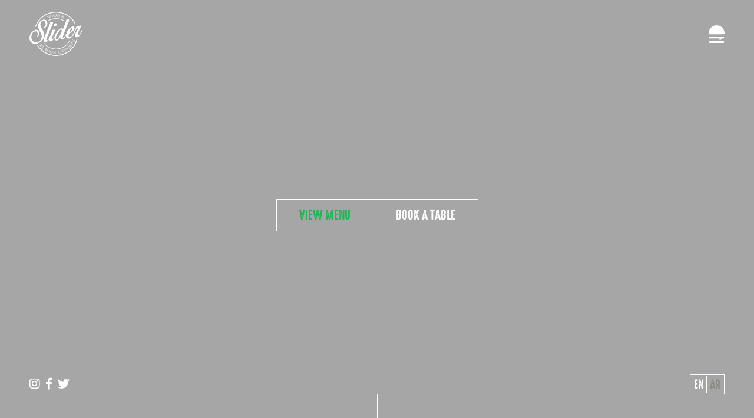

--- FILE ---
content_type: text/html; charset=UTF-8
request_url: https://whataslider.com/category/meals-to-share/
body_size: 12919
content:
<!DOCTYPE html>
<html lang="en-US" prefix="og: https://ogp.me/ns#">
<head>
  <meta charset="UTF-8">
  <meta name="viewport" content="width=device-width, initial-scale=1, shrink-to-fit=no">
  <meta name="description" content="">
  <meta name="author" content="">
  <link rel="shortcut icon" href="https://whataslider.com/wp-content/themes/slider/assets/images/fav.png" type="image/x-icon">
  <title>Meals To Share - WHATA SLIDER</title>


  <!-- Bootstrap core CSS -->
  <link href="https://whataslider.com/wp-content/themes/slider/assets/vendor/bootstrap/css/bootstrap.min.css" rel="stylesheet">
    <link href="https://whataslider.com/wp-content/themes/slider/assets/css/fontawesome-all.min.css" rel="stylesheet">
  <link href="https://whataslider.com/wp-content/themes/slider/assets/js/fancybox/jquery.fancybox.css" rel="stylesheet">
  <link href="https://whataslider.com/wp-content/themes/slider/assets/css/main.css?v=2.8" rel="stylesheet">
    <link rel="alternate" href="https://whataslider.com/category/meals-to-share/" hreflang="en" />
<link rel="alternate" href="https://whataslider.com/ar/category/meals-to-share-ar/" hreflang="ar" />

<!-- Search Engine Optimization by Rank Math - https://s.rankmath.com/home -->
<meta name="robots" content="follow, index, max-snippet:-1, max-video-preview:-1, max-image-preview:large"/>
<link rel="canonical" href="https://whataslider.com/category/meals-to-share/" />
<meta property="og:locale" content="en_US" />
<meta property="og:type" content="article" />
<meta property="og:title" content="Meals To Share - WHATA SLIDER" />
<meta property="og:url" content="https://whataslider.com/category/meals-to-share/" />
<meta property="og:site_name" content="WHATA SLIDER" />
<meta property="article:publisher" content="https://www.facebook.com/WHATASLIDER/" />
<meta property="og:image" content="https://whataslider.com/wp-content/uploads/2021/05/Screenshot__1621589015_49.15.138.117.jpg" />
<meta property="og:image:secure_url" content="https://whataslider.com/wp-content/uploads/2021/05/Screenshot__1621589015_49.15.138.117.jpg" />
<meta property="og:image:width" content="1210" />
<meta property="og:image:height" content="1084" />
<meta property="og:image:type" content="image/jpeg" />
<meta name="twitter:card" content="summary_large_image" />
<meta name="twitter:title" content="Meals To Share - WHATA SLIDER" />
<meta name="twitter:image" content="https://whataslider.com/wp-content/uploads/2021/05/Screenshot__1621589015_49.15.138.117.jpg" />
<meta name="twitter:label1" content="Items" />
<meta name="twitter:data1" content="2" />
<script type="application/ld+json" class="rank-math-schema">{"@context":"https://schema.org","@graph":[{"@type":"Place","@id":"https://whataslider.com/#place","address":{"@type":"PostalAddress","streetAddress":"7254 Fathima Al Zahraa Street - Jareer","addressRegion":"Riyadh","postalCode":"12837","addressCountry":"Saudi Arabia"}},{"@type":"FoodEstablishment","@id":"https://whataslider.com/#organization","name":"WHATA SLIDER","url":"https://whataslider.com","email":"info@whataslider.com","address":{"@type":"PostalAddress","streetAddress":"7254 Fathima Al Zahraa Street - Jareer","addressRegion":"Riyadh","postalCode":"12837","addressCountry":"Saudi Arabia"},"logo":{"@type":"ImageObject","@id":"https://whataslider.com/#logo","url":"https://whataslider.com/wp-content/uploads/2021/01/image2.png","contentUrl":"https://whataslider.com/wp-content/uploads/2021/01/image2.png","caption":"WHATA SLIDER","inLanguage":"en-US","width":"260","height":"260"},"openingHours":["Monday,Tuesday,Wednesday,Thursday 11 AM - 9 PM","Friday,Saturday,Sunday 11 AM - 11 PM"],"location":{"@id":"https://whataslider.com/#place"},"image":{"@id":"https://whataslider.com/#logo"},"telephone":"0569992927"},{"@type":"WebSite","@id":"https://whataslider.com/#website","url":"https://whataslider.com","name":"WHATA SLIDER","publisher":{"@id":"https://whataslider.com/#organization"},"inLanguage":"en-US"},{"@type":"CollectionPage","@id":"https://whataslider.com/category/meals-to-share/#webpage","url":"https://whataslider.com/category/meals-to-share/","name":"Meals To Share - WHATA SLIDER","isPartOf":{"@id":"https://whataslider.com/#website"},"inLanguage":"en-US"}]}</script>
<!-- /Rank Math WordPress SEO plugin -->

<link rel='dns-prefetch' href='//s.w.org' />
<link rel="alternate" type="application/rss+xml" title="WHATA SLIDER &raquo; Meals to Share Category Feed" href="https://whataslider.com/category/meals-to-share/feed/" />
<script type="text/javascript">
window._wpemojiSettings = {"baseUrl":"https:\/\/s.w.org\/images\/core\/emoji\/14.0.0\/72x72\/","ext":".png","svgUrl":"https:\/\/s.w.org\/images\/core\/emoji\/14.0.0\/svg\/","svgExt":".svg","source":{"concatemoji":"https:\/\/whataslider.com\/wp-includes\/js\/wp-emoji-release.min.js?ver=6.0.11"}};
/*! This file is auto-generated */
!function(e,a,t){var n,r,o,i=a.createElement("canvas"),p=i.getContext&&i.getContext("2d");function s(e,t){var a=String.fromCharCode,e=(p.clearRect(0,0,i.width,i.height),p.fillText(a.apply(this,e),0,0),i.toDataURL());return p.clearRect(0,0,i.width,i.height),p.fillText(a.apply(this,t),0,0),e===i.toDataURL()}function c(e){var t=a.createElement("script");t.src=e,t.defer=t.type="text/javascript",a.getElementsByTagName("head")[0].appendChild(t)}for(o=Array("flag","emoji"),t.supports={everything:!0,everythingExceptFlag:!0},r=0;r<o.length;r++)t.supports[o[r]]=function(e){if(!p||!p.fillText)return!1;switch(p.textBaseline="top",p.font="600 32px Arial",e){case"flag":return s([127987,65039,8205,9895,65039],[127987,65039,8203,9895,65039])?!1:!s([55356,56826,55356,56819],[55356,56826,8203,55356,56819])&&!s([55356,57332,56128,56423,56128,56418,56128,56421,56128,56430,56128,56423,56128,56447],[55356,57332,8203,56128,56423,8203,56128,56418,8203,56128,56421,8203,56128,56430,8203,56128,56423,8203,56128,56447]);case"emoji":return!s([129777,127995,8205,129778,127999],[129777,127995,8203,129778,127999])}return!1}(o[r]),t.supports.everything=t.supports.everything&&t.supports[o[r]],"flag"!==o[r]&&(t.supports.everythingExceptFlag=t.supports.everythingExceptFlag&&t.supports[o[r]]);t.supports.everythingExceptFlag=t.supports.everythingExceptFlag&&!t.supports.flag,t.DOMReady=!1,t.readyCallback=function(){t.DOMReady=!0},t.supports.everything||(n=function(){t.readyCallback()},a.addEventListener?(a.addEventListener("DOMContentLoaded",n,!1),e.addEventListener("load",n,!1)):(e.attachEvent("onload",n),a.attachEvent("onreadystatechange",function(){"complete"===a.readyState&&t.readyCallback()})),(e=t.source||{}).concatemoji?c(e.concatemoji):e.wpemoji&&e.twemoji&&(c(e.twemoji),c(e.wpemoji)))}(window,document,window._wpemojiSettings);
</script>
<style type="text/css">
img.wp-smiley,
img.emoji {
	display: inline !important;
	border: none !important;
	box-shadow: none !important;
	height: 1em !important;
	width: 1em !important;
	margin: 0 0.07em !important;
	vertical-align: -0.1em !important;
	background: none !important;
	padding: 0 !important;
}
</style>
	<link rel='stylesheet' id='wp-block-library-css'  href='https://whataslider.com/wp-includes/css/dist/block-library/style.min.css?ver=6.0.11' type='text/css' media='all' />
<style id='global-styles-inline-css' type='text/css'>
body{--wp--preset--color--black: #000000;--wp--preset--color--cyan-bluish-gray: #abb8c3;--wp--preset--color--white: #ffffff;--wp--preset--color--pale-pink: #f78da7;--wp--preset--color--vivid-red: #cf2e2e;--wp--preset--color--luminous-vivid-orange: #ff6900;--wp--preset--color--luminous-vivid-amber: #fcb900;--wp--preset--color--light-green-cyan: #7bdcb5;--wp--preset--color--vivid-green-cyan: #00d084;--wp--preset--color--pale-cyan-blue: #8ed1fc;--wp--preset--color--vivid-cyan-blue: #0693e3;--wp--preset--color--vivid-purple: #9b51e0;--wp--preset--gradient--vivid-cyan-blue-to-vivid-purple: linear-gradient(135deg,rgba(6,147,227,1) 0%,rgb(155,81,224) 100%);--wp--preset--gradient--light-green-cyan-to-vivid-green-cyan: linear-gradient(135deg,rgb(122,220,180) 0%,rgb(0,208,130) 100%);--wp--preset--gradient--luminous-vivid-amber-to-luminous-vivid-orange: linear-gradient(135deg,rgba(252,185,0,1) 0%,rgba(255,105,0,1) 100%);--wp--preset--gradient--luminous-vivid-orange-to-vivid-red: linear-gradient(135deg,rgba(255,105,0,1) 0%,rgb(207,46,46) 100%);--wp--preset--gradient--very-light-gray-to-cyan-bluish-gray: linear-gradient(135deg,rgb(238,238,238) 0%,rgb(169,184,195) 100%);--wp--preset--gradient--cool-to-warm-spectrum: linear-gradient(135deg,rgb(74,234,220) 0%,rgb(151,120,209) 20%,rgb(207,42,186) 40%,rgb(238,44,130) 60%,rgb(251,105,98) 80%,rgb(254,248,76) 100%);--wp--preset--gradient--blush-light-purple: linear-gradient(135deg,rgb(255,206,236) 0%,rgb(152,150,240) 100%);--wp--preset--gradient--blush-bordeaux: linear-gradient(135deg,rgb(254,205,165) 0%,rgb(254,45,45) 50%,rgb(107,0,62) 100%);--wp--preset--gradient--luminous-dusk: linear-gradient(135deg,rgb(255,203,112) 0%,rgb(199,81,192) 50%,rgb(65,88,208) 100%);--wp--preset--gradient--pale-ocean: linear-gradient(135deg,rgb(255,245,203) 0%,rgb(182,227,212) 50%,rgb(51,167,181) 100%);--wp--preset--gradient--electric-grass: linear-gradient(135deg,rgb(202,248,128) 0%,rgb(113,206,126) 100%);--wp--preset--gradient--midnight: linear-gradient(135deg,rgb(2,3,129) 0%,rgb(40,116,252) 100%);--wp--preset--duotone--dark-grayscale: url('#wp-duotone-dark-grayscale');--wp--preset--duotone--grayscale: url('#wp-duotone-grayscale');--wp--preset--duotone--purple-yellow: url('#wp-duotone-purple-yellow');--wp--preset--duotone--blue-red: url('#wp-duotone-blue-red');--wp--preset--duotone--midnight: url('#wp-duotone-midnight');--wp--preset--duotone--magenta-yellow: url('#wp-duotone-magenta-yellow');--wp--preset--duotone--purple-green: url('#wp-duotone-purple-green');--wp--preset--duotone--blue-orange: url('#wp-duotone-blue-orange');--wp--preset--font-size--small: 13px;--wp--preset--font-size--medium: 20px;--wp--preset--font-size--large: 36px;--wp--preset--font-size--x-large: 42px;}.has-black-color{color: var(--wp--preset--color--black) !important;}.has-cyan-bluish-gray-color{color: var(--wp--preset--color--cyan-bluish-gray) !important;}.has-white-color{color: var(--wp--preset--color--white) !important;}.has-pale-pink-color{color: var(--wp--preset--color--pale-pink) !important;}.has-vivid-red-color{color: var(--wp--preset--color--vivid-red) !important;}.has-luminous-vivid-orange-color{color: var(--wp--preset--color--luminous-vivid-orange) !important;}.has-luminous-vivid-amber-color{color: var(--wp--preset--color--luminous-vivid-amber) !important;}.has-light-green-cyan-color{color: var(--wp--preset--color--light-green-cyan) !important;}.has-vivid-green-cyan-color{color: var(--wp--preset--color--vivid-green-cyan) !important;}.has-pale-cyan-blue-color{color: var(--wp--preset--color--pale-cyan-blue) !important;}.has-vivid-cyan-blue-color{color: var(--wp--preset--color--vivid-cyan-blue) !important;}.has-vivid-purple-color{color: var(--wp--preset--color--vivid-purple) !important;}.has-black-background-color{background-color: var(--wp--preset--color--black) !important;}.has-cyan-bluish-gray-background-color{background-color: var(--wp--preset--color--cyan-bluish-gray) !important;}.has-white-background-color{background-color: var(--wp--preset--color--white) !important;}.has-pale-pink-background-color{background-color: var(--wp--preset--color--pale-pink) !important;}.has-vivid-red-background-color{background-color: var(--wp--preset--color--vivid-red) !important;}.has-luminous-vivid-orange-background-color{background-color: var(--wp--preset--color--luminous-vivid-orange) !important;}.has-luminous-vivid-amber-background-color{background-color: var(--wp--preset--color--luminous-vivid-amber) !important;}.has-light-green-cyan-background-color{background-color: var(--wp--preset--color--light-green-cyan) !important;}.has-vivid-green-cyan-background-color{background-color: var(--wp--preset--color--vivid-green-cyan) !important;}.has-pale-cyan-blue-background-color{background-color: var(--wp--preset--color--pale-cyan-blue) !important;}.has-vivid-cyan-blue-background-color{background-color: var(--wp--preset--color--vivid-cyan-blue) !important;}.has-vivid-purple-background-color{background-color: var(--wp--preset--color--vivid-purple) !important;}.has-black-border-color{border-color: var(--wp--preset--color--black) !important;}.has-cyan-bluish-gray-border-color{border-color: var(--wp--preset--color--cyan-bluish-gray) !important;}.has-white-border-color{border-color: var(--wp--preset--color--white) !important;}.has-pale-pink-border-color{border-color: var(--wp--preset--color--pale-pink) !important;}.has-vivid-red-border-color{border-color: var(--wp--preset--color--vivid-red) !important;}.has-luminous-vivid-orange-border-color{border-color: var(--wp--preset--color--luminous-vivid-orange) !important;}.has-luminous-vivid-amber-border-color{border-color: var(--wp--preset--color--luminous-vivid-amber) !important;}.has-light-green-cyan-border-color{border-color: var(--wp--preset--color--light-green-cyan) !important;}.has-vivid-green-cyan-border-color{border-color: var(--wp--preset--color--vivid-green-cyan) !important;}.has-pale-cyan-blue-border-color{border-color: var(--wp--preset--color--pale-cyan-blue) !important;}.has-vivid-cyan-blue-border-color{border-color: var(--wp--preset--color--vivid-cyan-blue) !important;}.has-vivid-purple-border-color{border-color: var(--wp--preset--color--vivid-purple) !important;}.has-vivid-cyan-blue-to-vivid-purple-gradient-background{background: var(--wp--preset--gradient--vivid-cyan-blue-to-vivid-purple) !important;}.has-light-green-cyan-to-vivid-green-cyan-gradient-background{background: var(--wp--preset--gradient--light-green-cyan-to-vivid-green-cyan) !important;}.has-luminous-vivid-amber-to-luminous-vivid-orange-gradient-background{background: var(--wp--preset--gradient--luminous-vivid-amber-to-luminous-vivid-orange) !important;}.has-luminous-vivid-orange-to-vivid-red-gradient-background{background: var(--wp--preset--gradient--luminous-vivid-orange-to-vivid-red) !important;}.has-very-light-gray-to-cyan-bluish-gray-gradient-background{background: var(--wp--preset--gradient--very-light-gray-to-cyan-bluish-gray) !important;}.has-cool-to-warm-spectrum-gradient-background{background: var(--wp--preset--gradient--cool-to-warm-spectrum) !important;}.has-blush-light-purple-gradient-background{background: var(--wp--preset--gradient--blush-light-purple) !important;}.has-blush-bordeaux-gradient-background{background: var(--wp--preset--gradient--blush-bordeaux) !important;}.has-luminous-dusk-gradient-background{background: var(--wp--preset--gradient--luminous-dusk) !important;}.has-pale-ocean-gradient-background{background: var(--wp--preset--gradient--pale-ocean) !important;}.has-electric-grass-gradient-background{background: var(--wp--preset--gradient--electric-grass) !important;}.has-midnight-gradient-background{background: var(--wp--preset--gradient--midnight) !important;}.has-small-font-size{font-size: var(--wp--preset--font-size--small) !important;}.has-medium-font-size{font-size: var(--wp--preset--font-size--medium) !important;}.has-large-font-size{font-size: var(--wp--preset--font-size--large) !important;}.has-x-large-font-size{font-size: var(--wp--preset--font-size--x-large) !important;}
</style>
<link rel='stylesheet' id='bodhi-svgs-attachment-css'  href='https://whataslider.com/wp-content/plugins/svg-support/css/svgs-attachment.css?ver=6.0.11' type='text/css' media='all' />
<link rel='stylesheet' id='style-css'  href='https://whataslider.com/wp-content/themes/slider/style.css?ver=6.0.11' type='text/css' media='all' />
<link rel='stylesheet' id='loftloader-lite-animation-css'  href='https://whataslider.com/wp-content/plugins/loftloader/assets/css/loftloader.min.css?ver=2022022501' type='text/css' media='all' />
<link rel="https://api.w.org/" href="https://whataslider.com/wp-json/" /><link rel="alternate" type="application/json" href="https://whataslider.com/wp-json/wp/v2/categories/65" /><link rel="EditURI" type="application/rsd+xml" title="RSD" href="https://whataslider.com/xmlrpc.php?rsd" />
<link rel="wlwmanifest" type="application/wlwmanifest+xml" href="https://whataslider.com/wp-includes/wlwmanifest.xml" /> 
<meta name="generator" content="WordPress 6.0.11" />
<style id="loftloader-lite-custom-bg-color">#loftloader-wrapper .loader-section {
	background: #0d0d0d;
}
</style><style id="loftloader-lite-custom-bg-opacity">#loftloader-wrapper .loader-section {
	opacity: 1;
}
</style><style id="loftloader-lite-custom-loader">#loftloader-wrapper.pl-imgloading #loader {
	width: 160px;
}
#loftloader-wrapper.pl-imgloading #loader span {
	background-size: cover;
	background-image: url(https://whataslider.com/wp-content/uploads/2021/01/Logo.svg);
}
</style></head>

<body data-rsssl=1  data-menu="closed"><div id="loftloader-wrapper" class="pl-imgloading" data-show-close-time="10000" data-max-load-time="0"><div class="loader-inner"><div id="loader"><div class="imgloading-container"><span style="background-image: url(https://whataslider.com/wp-content/uploads/2021/01/Logo.svg);"></span></div><img width="160" height="132" data-no-lazy="1" class="skip-lazy" alt="loader image" src="https://whataslider.com/wp-content/uploads/2021/01/Logo.svg"></div></div><div class="loader-section section-slide-up"></div><div class="loader-close-button" style="display: none;"><span class="screen-reader-text">Close</span></div></div>
<header class="top-header">
  <div class="container-fluid">
  <div class="row align-items-center">
  <div class="col-6 col-md-6">
  <a class="navbar-brand" href="https://whataslider.com">
   <img src="https://whataslider.com/wp-content/themes/slider/assets/images/Logo.svg" alt="Slider" class="img-fluid">
  </a>
  </div>
  <div class="col-6 col-md-6">
  <div class="m-btn nav-button">
  <svg xmlns="//www.w3.org/2000/svg"  width="27.007" height="29.722" viewBox="0 0 27.007 29.722">
  <g id="Group_180" data-name="Group 180" transform="translate(5240.506 534)">
    <g id="Group_179" data-name="Group 179" transform="translate(-5240.506 -534)">
      <path id="Path_61" class="svg-m" data-name="Path 61" d="M47,25.19a13.519,13.519,0,0,0-13.5,13.5,1.54,1.54,0,0,0,1.54,1.54H58.961a1.54,1.54,0,0,0,1.54-1.54A13.518,13.518,0,0,0,47,25.19Z" transform="translate(-33.494 -25.19)" fill="#fff"/>
      <path id="Path_62" class="svg-m" data-name="Path 62" d="M58.536,49.959H35.822a1.54,1.54,0,0,0,0,3.08H50.877l2.4,3.465,2.4-3.465h2.865a1.54,1.54,0,0,0,0-3.08Z" transform="translate(-33.675 -30.888)" fill="#fff"/>
      <path id="Path_63" class="svg-m" data-name="Path 63" d="M58.536,59.792H35.822a1.54,1.54,0,0,0,0,3.08H58.536a1.54,1.54,0,0,0,0-3.08Z" transform="translate(-33.675 -33.15)" fill="#fff"/>
    </g>
  </g>
</svg>
  </div>
  </div>
  </div>
  </div>
</header>
<div class="menu-items-wrapper" id="menu-fixed">
  <div class="container-fluid">
<div class="menu-main-menu-container">
    <div class="rt-logo-wrapper">
      <div class="menu-header-menu-container"><ul id="menu-header-menu" class="menu"><li id="menu-item-158" class="menu-item menu-item-type-post_type menu-item-object-page menu-item-home menu-item-158"><a href="https://whataslider.com/">Home</a></li>
<li id="menu-item-429" class="menu-item menu-item-type-post_type menu-item-object-page menu-item-429"><a href="https://whataslider.com/menu/">Menu</a></li>
<li id="menu-item-168" class="menu-item menu-item-type-post_type menu-item-object-page menu-item-168"><a href="https://whataslider.com/franchise/">Franchise</a></li>
<li id="menu-item-169" class="menu-item menu-item-type-post_type menu-item-object-page menu-item-169"><a href="https://whataslider.com/career/">Career</a></li>
<li id="menu-item-179" class="menu-item menu-item-type-custom menu-item-object-custom menu-item-179"><a href="#contact">Contact</a></li>
</ul></div>    </div>
    </div>
</div>
</div>
<section class="home-fixed-footer">
  <div class="container-fluid">
    <div class="row">
      <div class="col-6">
      <ul class="social-nav">
      <a href="https://www.instagram.com/whataslider/" target="_blank">
        <i class="fab fa-instagram"></i>
        </a>
        <a href="https://www.facebook.com/WHATASLIDER/" target="_blank">
        <i class="fab fa-facebook-f"></i>
        </a>
        <a href="" target="_blank">
        <i class="fab fa-twitter"></i>
        </a>
      </ul>
      </div>
      <div class="col-6">
        <div class="language">
        <table>
        <tr> 
        <td> <ul>	<li class="lang-item lang-item-10 lang-item-en current-lang lang-item-first"><a  lang="en-US" hreflang="en-US" href="https://whataslider.com/category/meals-to-share/">EN</a></li>
	<li class="lang-item lang-item-16 lang-item-ar"><a  lang="ar" hreflang="ar" href="https://whataslider.com/ar/category/meals-to-share-ar/">AR</a></li>
</ul></td>
        </tr>
        </table>
        </div>
      </div>
    </div>
  </div>
</section>
<section class="slider-wrapper home-banner d-flex align-items-center">
<video class="bg-video-clip mob-hide" autoplay loop muted playsinline poster="">
    <source src="" type="video/mp4">
  </video>



               <div class="container-fluid">
                        <div class="row">
                            <div class="col-md-12">
                                <div class="banner-content">
                                        <h1 class="heading1" data-aos="fade-up" data-aos-easing="ease" data-aos-duration="1000" data-aos-anchor-placement="top-bottom"></h1>
                                        <div class="group-btn" data-aos="fade-up" data-aos-easing="ease" data-aos-duration="1100" data-aos-anchor-placement="top-bottom">
                                            <table>
                                                <tr>
                                                    <td><a href="#menu" class="frame-btn">
VIEW MENU
                                                 
                                                    
                                                    
                                                    </a> </td>
                                                    <td><a href="#contact" class="frame-btn w-btn">
                                                    
                                                                                                            BOOK A TABLE
                               
                                                    </a></td>
                                                </tr>
                                            </table>    
                                        </div>
                                </div>
                            </div>
                        </div>
                    </div>
  </section>
  <div class="separator a-height" id="h-line" >
<div class="container-lines">
<div class="line line1"></div>
<div class="line line2"></div>
</div>
</div>              

<section class="rocommended pm-padding" id="menu">
      <div class="container-fluid">
      <div class="row">
              <div class="col-md-12">
                  <div class="heading-dtls mb-50 flex-header not-flex">
                  <div class="line-header">
                      <h5 class="mb-20"  data-aos="fade-up" data-aos-easing="ease" data-aos-duration="1000">
                Menu
                              </h5>
                      <h2 class="heading2" data-aos="fade-up" data-aos-easing="ease" data-aos-duration="1000">
    ALL THE WAY FROM TEXAS
                      </h2>
                  </div>  
                    <div class="navs" data-aos="fade-up" data-aos-easing="ease" data-aos-duration="1000">
                    <ul class="filter-menu menu-nav">
																											<li class="filter-btn m-item" data-filter="1" id="id1"> Chicken Sliders </li>
																		<li class="filter-btn m-item" data-filter="6" id="id6"> Beef Sliders </li>
																		<li class="filter-btn m-item" data-filter="7" id="id7"> Boneless Wings </li>
																		<li class="filter-btn m-item" data-filter="8" id="id8"> Sides </li>
																		<li class="filter-btn m-item" data-filter="63" id="id63"> Burgers </li>
																		<li class="filter-btn m-item" data-filter="65" id="id65"> Meals to Share </li>
																		<li class="filter-btn m-item" data-filter="67" id="id67"> Kids Meal </li>
									                                    </ul>
                    </div>
                  </div>
              </div>
          </div>
      </div>
      <div class="container-fluid ov-hidden pr-0">
          <div class="row">
              <div class="col-md-12">
              <div class="menus">
                     <div class="menu-slider owl-carousel owl-theme">
                     														                         <div class="owl-wrap item" data-id="1 ">
                                                                                           <a class="product-item open_ajax" href="https://whataslider.com/popup/?id=140" id="140">
                                                                 <div class="image">
                                     <img src="https://whataslider.com/wp-content/uploads/2021/01/Chimichurri-Slider.png" alt="Slider" class="img-fluid">
                                 </div>
                                 <div class="p-dtls">
                                    <div class="title">
                                    <div class="bold">CHIMICHURRI SLIDER</div>
                                    </div>
                                    <div class="flex-r">
                                                                        <div class="name">
                                    470 <br> 
                                                                        Calories
                                                                        
                                    </div>
                                    <div class="bar"></div>
                                                                        <div class="price">
                                        <span class="currency">SR</span>26                                    </div>
                                    </div>
                                 </div>
                                <div class="overlay">
                                <div class="p-dtls">
                                    <div class="title">
                                    <div class="bold">CHIMICHURRI SLIDER</div>
                                    </div>
                                    <div class="dis">
                                    <p> <p>Crispy Chicken. Pepper Jack Cheese.<br />
Chimichurri Sauce</p>
</p>
                                    </div>
                                    <div class="flex-r">
                                                                        <div class="name">
                                    470 <br> 
                                                                        Calories
                                                                        </div>
                                    <div class="bar"></div>
                                                                        <div class="price">
                                        <span class="currency">SR</span>26                                    </div>
                                    </div>
                                 </div>
                                </div>
                                    </a>
                         </div>

							                         <div class="owl-wrap item" data-id="1 ">
                                                                                           <a class="product-item open_ajax" href="https://whataslider.com/popup/?id=145" id="145">
                                                                 <div class="image">
                                     <img src="https://whataslider.com/wp-content/uploads/2021/01/buffalo-Slider-1.png" alt="Slider" class="img-fluid">
                                 </div>
                                 <div class="p-dtls">
                                    <div class="title">
                                    <div class="bold">Hot Buffalo Slider</div>
                                    </div>
                                    <div class="flex-r">
                                                                        <div class="name">
                                    700 <br> 
                                                                        Calories
                                                                        
                                    </div>
                                    <div class="bar"></div>
                                                                        <div class="price">
                                        <span class="currency">SR</span>26                                    </div>
                                    </div>
                                 </div>
                                <div class="overlay">
                                <div class="p-dtls">
                                    <div class="title">
                                    <div class="bold">Hot Buffalo Slider</div>
                                    </div>
                                    <div class="dis">
                                    <p> <p>Crispy chicken.American Cheese.Buffalo Sauce</p>
</p>
                                    </div>
                                    <div class="flex-r">
                                                                        <div class="name">
                                    700 <br> 
                                                                        Calories
                                                                        </div>
                                    <div class="bar"></div>
                                                                        <div class="price">
                                        <span class="currency">SR</span>26                                    </div>
                                    </div>
                                 </div>
                                </div>
                                    </a>
                         </div>

							                         <div class="owl-wrap item" data-id="1 ">
                                                                                           <a class="product-item open_ajax" href="https://whataslider.com/popup/?id=147" id="147">
                                                                 <div class="image">
                                     <img src="https://whataslider.com/wp-content/uploads/2021/01/SWEET-HONEY-2.png" alt="Slider" class="img-fluid">
                                 </div>
                                 <div class="p-dtls">
                                    <div class="title">
                                    <div class="bold">Sweet Honey Super Slider</div>
                                    </div>
                                    <div class="flex-r">
                                                                        <div class="name">
                                    670 <br> 
                                                                        Calories
                                                                        
                                    </div>
                                    <div class="bar"></div>
                                                                        <div class="price">
                                        <span class="currency">SR</span>26                                    </div>
                                    </div>
                                 </div>
                                <div class="overlay">
                                <div class="p-dtls">
                                    <div class="title">
                                    <div class="bold">Sweet Honey Super Slider</div>
                                    </div>
                                    <div class="dis">
                                    <p> <p>Crispy Chicken . American Cheese. Honey Mustard Sauce</p>
</p>
                                    </div>
                                    <div class="flex-r">
                                                                        <div class="name">
                                    670 <br> 
                                                                        Calories
                                                                        </div>
                                    <div class="bar"></div>
                                                                        <div class="price">
                                        <span class="currency">SR</span>26                                    </div>
                                    </div>
                                 </div>
                                </div>
                                    </a>
                         </div>

							                         <div class="owl-wrap item" data-id="1 ">
                                                                                           <a class="product-item open_ajax" href="https://whataslider.com/popup/?id=148" id="148">
                                                                 <div class="image">
                                     <img src="https://whataslider.com/wp-content/uploads/2021/01/Dynamite-1.png" alt="Slider" class="img-fluid">
                                 </div>
                                 <div class="p-dtls">
                                    <div class="title">
                                    <div class="bold">Dynamite Slider</div>
                                    </div>
                                    <div class="flex-r">
                                                                        <div class="name">
                                    670 <br> 
                                                                        Calories
                                                                        
                                    </div>
                                    <div class="bar"></div>
                                                                        <div class="price">
                                        <span class="currency">SR</span>26                                    </div>
                                    </div>
                                 </div>
                                <div class="overlay">
                                <div class="p-dtls">
                                    <div class="title">
                                    <div class="bold">Dynamite Slider</div>
                                    </div>
                                    <div class="dis">
                                    <p> <p>Chispy Chicken. American Cheese. Dynamite Sauce</p>
</p>
                                    </div>
                                    <div class="flex-r">
                                                                        <div class="name">
                                    670 <br> 
                                                                        Calories
                                                                        </div>
                                    <div class="bar"></div>
                                                                        <div class="price">
                                        <span class="currency">SR</span>26                                    </div>
                                    </div>
                                 </div>
                                </div>
                                    </a>
                         </div>

							                         <div class="owl-wrap item" data-id="6 ">
                                                                                           <a class="product-item open_ajax" href="https://whataslider.com/popup/?id=192" id="192">
                                                                 <div class="image">
                                     <img src="https://whataslider.com/wp-content/uploads/2021/01/Truffle-SlideR-1.png" alt="Slider" class="img-fluid">
                                 </div>
                                 <div class="p-dtls">
                                    <div class="title">
                                    <div class="bold">TRUFFLE SLIDER</div>
                                    </div>
                                    <div class="flex-r">
                                                                        <div class="name">
                                    970 <br> 
                                                                        Calories
                                                                        
                                    </div>
                                    <div class="bar"></div>
                                                                        <div class="price">
                                        <span class="currency">SR</span>30                                    </div>
                                    </div>
                                 </div>
                                <div class="overlay">
                                <div class="p-dtls">
                                    <div class="title">
                                    <div class="bold">TRUFFLE SLIDER</div>
                                    </div>
                                    <div class="dis">
                                    <p> </p>
                                    </div>
                                    <div class="flex-r">
                                                                        <div class="name">
                                    970 <br> 
                                                                        Calories
                                                                        </div>
                                    <div class="bar"></div>
                                                                        <div class="price">
                                        <span class="currency">SR</span>30                                    </div>
                                    </div>
                                 </div>
                                </div>
                                    </a>
                         </div>

							                         <div class="owl-wrap item" data-id="6 ">
                                                                                           <a class="product-item open_ajax" href="https://whataslider.com/popup/?id=146" id="146">
                                                                 <div class="image">
                                     <img src="https://whataslider.com/wp-content/uploads/2021/01/Boutiq-Slider-1.png" alt="Slider" class="img-fluid">
                                 </div>
                                 <div class="p-dtls">
                                    <div class="title">
                                    <div class="bold">Beef Boutique</div>
                                    </div>
                                    <div class="flex-r">
                                                                        <div class="name">
                                    970 <br> 
                                                                        Calories
                                                                        
                                    </div>
                                    <div class="bar"></div>
                                                                        <div class="price">
                                        <span class="currency">SR</span>30                                    </div>
                                    </div>
                                 </div>
                                <div class="overlay">
                                <div class="p-dtls">
                                    <div class="title">
                                    <div class="bold">Beef Boutique</div>
                                    </div>
                                    <div class="dis">
                                    <p> <p>Black Angus Beef. Swiss Cheese. Boutique Sauce</p>
</p>
                                    </div>
                                    <div class="flex-r">
                                                                        <div class="name">
                                    970 <br> 
                                                                        Calories
                                                                        </div>
                                    <div class="bar"></div>
                                                                        <div class="price">
                                        <span class="currency">SR</span>30                                    </div>
                                    </div>
                                 </div>
                                </div>
                                    </a>
                         </div>

							                         <div class="owl-wrap item" data-id="6 ">
                                                                                           <a class="product-item open_ajax" href="https://whataslider.com/popup/?id=191" id="191">
                                                                 <div class="image">
                                     <img src="https://whataslider.com/wp-content/uploads/2021/01/BS-2.png" alt="Slider" class="img-fluid">
                                 </div>
                                 <div class="p-dtls">
                                    <div class="title">
                                    <div class="bold">CLASSIC BEEF SLIDER</div>
                                    </div>
                                    <div class="flex-r">
                                                                        <div class="name">
                                    1390 <br> 
                                                                        Calories
                                                                        
                                    </div>
                                    <div class="bar"></div>
                                                                        <div class="price">
                                        <span class="currency">SR</span>30                                    </div>
                                    </div>
                                 </div>
                                <div class="overlay">
                                <div class="p-dtls">
                                    <div class="title">
                                    <div class="bold">CLASSIC BEEF SLIDER</div>
                                    </div>
                                    <div class="dis">
                                    <p> </p>
                                    </div>
                                    <div class="flex-r">
                                                                        <div class="name">
                                    1390 <br> 
                                                                        Calories
                                                                        </div>
                                    <div class="bar"></div>
                                                                        <div class="price">
                                        <span class="currency">SR</span>30                                    </div>
                                    </div>
                                 </div>
                                </div>
                                    </a>
                         </div>

							                         <div class="owl-wrap item" data-id="7 ">
                                                                                           <a class="product-item open_ajax" href="https://whataslider.com/popup/?id=156" id="156">
                                                                 <div class="image">
                                     <img src="https://whataslider.com/wp-content/uploads/2021/01/Lemon-pepper-Boneless-wings-1-1.png" alt="Slider" class="img-fluid">
                                 </div>
                                 <div class="p-dtls">
                                    <div class="title">
                                    <div class="bold">Lemon Pepper</div>
                                    </div>
                                    <div class="flex-r">
                                                                        <div class="name">
                                    507 <br> 
                                                                        Calories
                                                                        
                                    </div>
                                    <div class="bar"></div>
                                                                        <div class="price">
                                        <span class="currency">SR</span>28                                    </div>
                                    </div>
                                 </div>
                                <div class="overlay">
                                <div class="p-dtls">
                                    <div class="title">
                                    <div class="bold">Lemon Pepper</div>
                                    </div>
                                    <div class="dis">
                                    <p> <p>Boneless Wings. Lemon Pepper. Ranch Dip</p>
</p>
                                    </div>
                                    <div class="flex-r">
                                                                        <div class="name">
                                    507 <br> 
                                                                        Calories
                                                                        </div>
                                    <div class="bar"></div>
                                                                        <div class="price">
                                        <span class="currency">SR</span>28                                    </div>
                                    </div>
                                 </div>
                                </div>
                                    </a>
                         </div>

							                         <div class="owl-wrap item" data-id="7 ">
                                                                                           <a class="product-item open_ajax" href="https://whataslider.com/popup/?id=155" id="155">
                                                                 <div class="image">
                                     <img src="https://whataslider.com/wp-content/uploads/2021/01/BBQ-wings-1.png" alt="Slider" class="img-fluid">
                                 </div>
                                 <div class="p-dtls">
                                    <div class="title">
                                    <div class="bold">BBQ Boneless Wings</div>
                                    </div>
                                    <div class="flex-r">
                                                                        <div class="name">
                                    581 <br> 
                                                                        Calories
                                                                        
                                    </div>
                                    <div class="bar"></div>
                                                                        <div class="price">
                                        <span class="currency">SR</span>28                                    </div>
                                    </div>
                                 </div>
                                <div class="overlay">
                                <div class="p-dtls">
                                    <div class="title">
                                    <div class="bold">BBQ Boneless Wings</div>
                                    </div>
                                    <div class="dis">
                                    <p> <p>Boneless Wings. BBQ Sauce. Ranch Dip</p>
</p>
                                    </div>
                                    <div class="flex-r">
                                                                        <div class="name">
                                    581 <br> 
                                                                        Calories
                                                                        </div>
                                    <div class="bar"></div>
                                                                        <div class="price">
                                        <span class="currency">SR</span>28                                    </div>
                                    </div>
                                 </div>
                                </div>
                                    </a>
                         </div>

							                         <div class="owl-wrap item" data-id="7 ">
                                                                                           <a class="product-item open_ajax" href="https://whataslider.com/popup/?id=154" id="154">
                                                                 <div class="image">
                                     <img src="https://whataslider.com/wp-content/uploads/2021/01/Boneless-Buffalo-wings-1.png" alt="Slider" class="img-fluid">
                                 </div>
                                 <div class="p-dtls">
                                    <div class="title">
                                    <div class="bold">Hot Buffalo</div>
                                    </div>
                                    <div class="flex-r">
                                                                        <div class="name">
                                    581 <br> 
                                                                        Calories
                                                                        
                                    </div>
                                    <div class="bar"></div>
                                                                        <div class="price">
                                        <span class="currency">SR</span>28                                    </div>
                                    </div>
                                 </div>
                                <div class="overlay">
                                <div class="p-dtls">
                                    <div class="title">
                                    <div class="bold">Hot Buffalo</div>
                                    </div>
                                    <div class="dis">
                                    <p> <p>Boneless wings. BBQ Sauce. Ranch Dip</p>
</p>
                                    </div>
                                    <div class="flex-r">
                                                                        <div class="name">
                                    581 <br> 
                                                                        Calories
                                                                        </div>
                                    <div class="bar"></div>
                                                                        <div class="price">
                                        <span class="currency">SR</span>28                                    </div>
                                    </div>
                                 </div>
                                </div>
                                    </a>
                         </div>

							                         <div class="owl-wrap item" data-id="8 ">
                                                                                           <a class="product-item open_ajax" href="https://whataslider.com/popup/?id=150" id="150">
                                                                 <div class="image">
                                     <img src="https://whataslider.com/wp-content/uploads/2021/01/Fried-Corn-–-1-1.png" alt="Slider" class="img-fluid">
                                 </div>
                                 <div class="p-dtls">
                                    <div class="title">
                                    <div class="bold">Fried Corn</div>
                                    </div>
                                    <div class="flex-r">
                                                                        <div class="name">
                                    430 <br> 
                                                                        Calories
                                                                        
                                    </div>
                                    <div class="bar"></div>
                                                                        <div class="price">
                                        <span class="currency">SR</span>15                                    </div>
                                    </div>
                                 </div>
                                <div class="overlay">
                                <div class="p-dtls">
                                    <div class="title">
                                    <div class="bold">Fried Corn</div>
                                    </div>
                                    <div class="dis">
                                    <p> <p>Caramelized Corn Served with Seasonings</p>
</p>
                                    </div>
                                    <div class="flex-r">
                                                                        <div class="name">
                                    430 <br> 
                                                                        Calories
                                                                        </div>
                                    <div class="bar"></div>
                                                                        <div class="price">
                                        <span class="currency">SR</span>15                                    </div>
                                    </div>
                                 </div>
                                </div>
                                    </a>
                         </div>

							                         <div class="owl-wrap item" data-id="8 ">
                                                                                           <a class="product-item open_ajax" href="https://whataslider.com/popup/?id=149" id="149">
                                                                 <div class="image">
                                     <img src="https://whataslider.com/wp-content/uploads/2021/01/Fresh-cut-fries-1.png" alt="Slider" class="img-fluid">
                                 </div>
                                 <div class="p-dtls">
                                    <div class="title">
                                    <div class="bold">Fresh Cut Fries</div>
                                    </div>
                                    <div class="flex-r">
                                                                        <div class="name">
                                    719 <br> 
                                                                        Calories
                                                                        
                                    </div>
                                    <div class="bar"></div>
                                                                        <div class="price">
                                        <span class="currency">SR</span>15                                    </div>
                                    </div>
                                 </div>
                                <div class="overlay">
                                <div class="p-dtls">
                                    <div class="title">
                                    <div class="bold">Fresh Cut Fries</div>
                                    </div>
                                    <div class="dis">
                                    <p> <p>Homemade Fresh cut fries with Cheese sauce.Ranch.Dynamite Sauce</p>
</p>
                                    </div>
                                    <div class="flex-r">
                                                                        <div class="name">
                                    719 <br> 
                                                                        Calories
                                                                        </div>
                                    <div class="bar"></div>
                                                                        <div class="price">
                                        <span class="currency">SR</span>15                                    </div>
                                    </div>
                                 </div>
                                </div>
                                    </a>
                         </div>

							                         <div class="owl-wrap item" data-id="63 ">
                                                                                           <a class="product-item open_ajax" href="https://whataslider.com/popup/?id=432" id="432">
                                                                 <div class="image">
                                     <img src="https://whataslider.com/wp-content/uploads/2021/06/Solar-Gravity-1.png" alt="Slider" class="img-fluid">
                                 </div>
                                 <div class="p-dtls">
                                    <div class="title">
                                    <div class="bold">Solar Gravity</div>
                                    </div>
                                    <div class="flex-r">
                                                                        <div class="name">
                                    1660 <br> 
                                                                        Calories
                                                                        
                                    </div>
                                    <div class="bar"></div>
                                                                        <div class="price">
                                        <span class="currency">SR</span>35                                    </div>
                                    </div>
                                 </div>
                                <div class="overlay">
                                <div class="p-dtls">
                                    <div class="title">
                                    <div class="bold">Solar Gravity</div>
                                    </div>
                                    <div class="dis">
                                    <p> </p>
                                    </div>
                                    <div class="flex-r">
                                                                        <div class="name">
                                    1660 <br> 
                                                                        Calories
                                                                        </div>
                                    <div class="bar"></div>
                                                                        <div class="price">
                                        <span class="currency">SR</span>35                                    </div>
                                    </div>
                                 </div>
                                </div>
                                    </a>
                         </div>

							                         <div class="owl-wrap item" data-id="63 ">
                                                                                           <a class="product-item open_ajax" href="https://whataslider.com/popup/?id=434" id="434">
                                                                 <div class="image">
                                     <img src="https://whataslider.com/wp-content/uploads/2021/06/Chicken-Mountain-1.png" alt="Slider" class="img-fluid">
                                 </div>
                                 <div class="p-dtls">
                                    <div class="title">
                                    <div class="bold">Chicken Mountain</div>
                                    </div>
                                    <div class="flex-r">
                                                                        <div class="name">
                                    470 <br> 
                                                                        Calories
                                                                        
                                    </div>
                                    <div class="bar"></div>
                                                                        <div class="price">
                                        <span class="currency">SR</span>28                                    </div>
                                    </div>
                                 </div>
                                <div class="overlay">
                                <div class="p-dtls">
                                    <div class="title">
                                    <div class="bold">Chicken Mountain</div>
                                    </div>
                                    <div class="dis">
                                    <p> </p>
                                    </div>
                                    <div class="flex-r">
                                                                        <div class="name">
                                    470 <br> 
                                                                        Calories
                                                                        </div>
                                    <div class="bar"></div>
                                                                        <div class="price">
                                        <span class="currency">SR</span>28                                    </div>
                                    </div>
                                 </div>
                                </div>
                                    </a>
                         </div>

							                         <div class="owl-wrap item" data-id="65 ">
                                                                                           <a class="product-item open_ajax" href="https://whataslider.com/popup/?id=436" id="436">
                                                                 <div class="image">
                                     <img src="https://whataslider.com/wp-content/uploads/2021/06/Slider-Bros-1.png" alt="Slider" class="img-fluid">
                                 </div>
                                 <div class="p-dtls">
                                    <div class="title">
                                    <div class="bold">Slider Bros</div>
                                    </div>
                                    <div class="flex-r">
                                                                        <div class="name">
                                    1917 <br> 
                                                                        Calories
                                                                        
                                    </div>
                                    <div class="bar"></div>
                                                                        <div class="price">
                                        <span class="currency">SR</span>99                                    </div>
                                    </div>
                                 </div>
                                <div class="overlay">
                                <div class="p-dtls">
                                    <div class="title">
                                    <div class="bold">Slider Bros</div>
                                    </div>
                                    <div class="dis">
                                    <p> </p>
                                    </div>
                                    <div class="flex-r">
                                                                        <div class="name">
                                    1917 <br> 
                                                                        Calories
                                                                        </div>
                                    <div class="bar"></div>
                                                                        <div class="price">
                                        <span class="currency">SR</span>99                                    </div>
                                    </div>
                                 </div>
                                </div>
                                    </a>
                         </div>

							                         <div class="owl-wrap item" data-id="65 ">
                                                                                           <a class="product-item open_ajax" href="https://whataslider.com/popup/?id=440" id="440">
                                                                 <div class="image">
                                     <img src="https://whataslider.com/wp-content/uploads/2021/06/Mix-N-Match-1.png" alt="Slider" class="img-fluid">
                                 </div>
                                 <div class="p-dtls">
                                    <div class="title">
                                    <div class="bold">Mix n Match</div>
                                    </div>
                                    <div class="flex-r">
                                                                        <div class="name">
                                    1312 <br> 
                                                                        Calories
                                                                        
                                    </div>
                                    <div class="bar"></div>
                                                                        <div class="price">
                                        <span class="currency">SR</span>40                                    </div>
                                    </div>
                                 </div>
                                <div class="overlay">
                                <div class="p-dtls">
                                    <div class="title">
                                    <div class="bold">Mix n Match</div>
                                    </div>
                                    <div class="dis">
                                    <p> </p>
                                    </div>
                                    <div class="flex-r">
                                                                        <div class="name">
                                    1312 <br> 
                                                                        Calories
                                                                        </div>
                                    <div class="bar"></div>
                                                                        <div class="price">
                                        <span class="currency">SR</span>40                                    </div>
                                    </div>
                                 </div>
                                </div>
                                    </a>
                         </div>

							                         <div class="owl-wrap item" data-id="67 ">
                                                                                           <a class="product-item open_ajax" href="https://whataslider.com/popup/?id=441" id="441">
                                                                 <div class="image">
                                     <img src="https://whataslider.com/wp-content/uploads/2021/06/Kids-Meal-1.png" alt="Slider" class="img-fluid">
                                 </div>
                                 <div class="p-dtls">
                                    <div class="title">
                                    <div class="bold">Kids Meal</div>
                                    </div>
                                    <div class="flex-r">
                                                                        <div class="name">
                                    430 <br> 
                                                                        Calories
                                                                        
                                    </div>
                                    <div class="bar"></div>
                                                                        <div class="price">
                                        <span class="currency">SR</span>15                                    </div>
                                    </div>
                                 </div>
                                <div class="overlay">
                                <div class="p-dtls">
                                    <div class="title">
                                    <div class="bold">Kids Meal</div>
                                    </div>
                                    <div class="dis">
                                    <p> </p>
                                    </div>
                                    <div class="flex-r">
                                                                        <div class="name">
                                    430 <br> 
                                                                        Calories
                                                                        </div>
                                    <div class="bar"></div>
                                                                        <div class="price">
                                        <span class="currency">SR</span>15                                    </div>
                                    </div>
                                 </div>
                                </div>
                                    </a>
                         </div>

																					                     </div>
                  </div>
              </div>
          </div>
      </div>
  </section>
  <section class="home-about pm-padding">
    <div class="container-fluid">
        <div class="row">
            <div class="col-md-12">
            <div class="heading-dtls mb-50">
                  <div class="line-header mb-20">
                      <h5  data-aos="fade-up" data-aos-easing="ease" data-aos-duration="1000">
About Us
                      </h5>
                  </div>  
                  <h2 class="heading2" data-aos="fade-up" data-aos-easing="ease" data-aos-duration="1000">
THE JOURNEY
       
                  </h2>
                  </div>
            </div>
        </div>
        <div class="row align-items-center">
            <div class="col-md-4">
                <div class="abt-img" data-aos="fade-up" data-aos-easing="ease" data-aos-duration="1000">
                    <img src="" alt="slider" class="img-fluid">
                </div>
            </div>
            <div class="col-md-8">
                <div class="abt-des">
                    <div class="dis" data-aos="fade-up" data-aos-easing="ease" data-aos-duration="1100">
                                            </div>
                </div>
            </div>
        </div>
    </div>
  </section>


    <section class="rocommended pm-padding">
      <div class="container-fluid">
          <div class="row">
              <div class="col-md-12">
                  <div class="heading-dtls mb-50 flex-header">
                  <div class="line-header">
                      <h5 class="mb-20"  data-aos="fade-up" data-aos-easing="ease" data-aos-duration="1000">
                                        Feed
                      
                      </h5>
                      <h2 class="heading2" data-aos="fade-up" data-aos-easing="ease" data-aos-duration="1000">
                                              #WHATASLIDER
                           
                     </h2>
                  </div>  
                    <div class="navs" data-aos="fade-up" data-aos-easing="ease" data-aos-duration="1000">
                        <a href="https://www.instagram.com/whataslider/" class="frame-btn" target="_blank"><i class="fab fa-instagram"></i>                                                   FOLLOW US
      </a>
                    </div>
                  </div>
              </div>
          </div>
      </div>
      
      <div class="container-fluid ov-hidden pr-0">
          <div class="row">
              <div class="col-md-12">
              <div class="group-slider">
              	  <style>
			#insta-gallery-feed-512665200 .insta-gallery-list .insta-gallery-item .insta-gallery-image-wrap .insta-gallery-image-mask {background-color: #000000;}	  </style>
			<div id="insta-gallery-feed-512665200" class="insta-gallery-feed insta-gallery-square" data-feed="{&quot;id&quot;:&quot;1&quot;,&quot;order&quot;:&quot;1&quot;,&quot;username&quot;:&quot;17841443064014704&quot;,&quot;type&quot;:&quot;username&quot;,&quot;tag&quot;:&quot;wordpress&quot;,&quot;order_by&quot;:&quot;top_media&quot;,&quot;layout&quot;:&quot;carousel&quot;,&quot;limit&quot;:&quot;12&quot;,&quot;columns&quot;:&quot;3&quot;,&quot;resolution&quot;:&quot;standard&quot;,&quot;lazy&quot;:false,&quot;spacing&quot;:7.5,&quot;highlight&quot;:[&quot;1&quot;,&quot;3&quot;,&quot;5&quot;],&quot;profile&quot;:{&quot;id&quot;:17841443064014704,&quot;username&quot;:&quot;&quot;,&quot;website&quot;:&quot;&quot;,&quot;biography&quot;:&quot;&quot;,&quot;name&quot;:&quot;&quot;,&quot;followers_count&quot;:0,&quot;media_count&quot;:0,&quot;profile_picture_url&quot;:&quot;http:\/\/2.gravatar.com\/avatar\/b642b4217b34b1e8d3bd915fc65c4452?s=320&amp;d=mm&amp;r=g&quot;,&quot;link&quot;:&quot;&quot;,&quot;error&quot;:1,&quot;message&quot;:&quot;Error validating access token: The session has been invalidated because the user changed their password or Facebook has changed the session for security reasons.&quot;},&quot;box&quot;:{&quot;display&quot;:false,&quot;padding&quot;:&quot;1&quot;,&quot;radius&quot;:&quot;0&quot;,&quot;background&quot;:&quot;#fefefe&quot;,&quot;profile&quot;:false,&quot;desc&quot;:&quot;&quot;,&quot;color_text&quot;:&quot;#000000&quot;},&quot;mask&quot;:{&quot;display&quot;:true,&quot;background&quot;:&quot;#000000&quot;,&quot;likes&quot;:true,&quot;comments&quot;:true},&quot;card&quot;:{&quot;display&quot;:false,&quot;radius&quot;:&quot;1&quot;,&quot;font_size&quot;:&quot;12&quot;,&quot;background&quot;:&quot;#ffffff&quot;,&quot;text_color&quot;:&quot;#000000&quot;,&quot;padding&quot;:&quot;5&quot;,&quot;info&quot;:true,&quot;length&quot;:&quot;10&quot;,&quot;caption&quot;:true},&quot;carousel&quot;:{&quot;slidespv&quot;:&quot;4&quot;,&quot;autoplay&quot;:true,&quot;autoplay_interval&quot;:&quot;3000&quot;,&quot;navarrows&quot;:false,&quot;navarrows_color&quot;:&quot;&quot;,&quot;pagination&quot;:false,&quot;pagination_color&quot;:&quot;&quot;},&quot;popup&quot;:{&quot;display&quot;:false,&quot;profile&quot;:false,&quot;caption&quot;:false,&quot;likes&quot;:false,&quot;comments&quot;:false,&quot;align&quot;:&quot;bottom&quot;},&quot;button&quot;:{&quot;display&quot;:false,&quot;text&quot;:&quot;View on Instagram&quot;,&quot;background&quot;:&quot;&quot;,&quot;background_hover&quot;:&quot;&quot;},&quot;button_load&quot;:{&quot;display&quot;:false,&quot;text&quot;:&quot;Load more...&quot;,&quot;background&quot;:&quot;&quot;,&quot;background_hover&quot;:&quot;&quot;},&quot;panel&quot;:&quot;tab_panel_feed_button_load&quot;,&quot;insta_layout&quot;:&quot;carousel&quot;,&quot;insta_box&quot;:false,&quot;insta_box-padding&quot;:&quot;1&quot;,&quot;insta_box-radius&quot;:&quot;0&quot;,&quot;insta_box-background&quot;:&quot;#fefefe&quot;,&quot;insta_box-profile&quot;:false,&quot;insta_box-desc&quot;:&quot;&quot;,&quot;insta_box-color-text&quot;:&quot;#000000&quot;,&quot;insta_button_load&quot;:false,&quot;insta_button_load-background-hover&quot;:&quot;&quot;,&quot;insta_button_load-background&quot;:&quot;&quot;,&quot;insta_button_load-text&quot;:&quot;Load more...&quot;,&quot;insta_button&quot;:false,&quot;insta_button-background-hover&quot;:&quot;&quot;,&quot;insta_button-background&quot;:&quot;&quot;,&quot;insta_button-text&quot;:&quot;View on Instagram&quot;,&quot;insta_card&quot;:false,&quot;insta_card-font-size&quot;:&quot;12&quot;,&quot;insta_card-color-text&quot;:&quot;#000000&quot;,&quot;insta_card-padding&quot;:&quot;5&quot;,&quot;insta_card-radius&quot;:&quot;1&quot;,&quot;insta_card-background&quot;:&quot;#ffffff&quot;}" data-feed_layout="carousel">
    <div class="swiper-container">
    <div class="insta-gallery-list swiper-wrapper">
    </div>
            <div class="insta-gallery-spinner"></div>  </div>
   </div>                  </div>
              </div>
          </div>
      </div>

  </section>

  <section class="aw-banner pm-padding2">
      <div class="container-fluid">
      <div class="row">
            <div class="col-md-12">
            <div class="heading-dtls mb-50">
                  <div class="line-header mb-20">
                      <h5 data-aos="fade-up" data-aos-easing="ease" data-aos-duration="1000">
                                              Reviews
                       
                      </h5>
                  </div>  
                  <div data-aos="fade-up" data-aos-easing="ease" data-aos-duration="1100">
                  <i class="fas fa-quote-right"></i>
                  </div>
                  </div>
            </div>
        </div>
          <div class="row">
              <div class="col-md-12">
                  <div class="awards" >
                          <div class="aw-slider">
                                                                                                            <div>
                                    <div class="awds">
                                        <div class="dis">
                                            <p>
                                            Legit taste of sliders!!! Kudos team! I would definitely come back here. Sliders here are all mouthwatering!                                            </p>
                                        </div>
                                        <div class="name">Muhammed Riyas</div>
                                    </div>
                                   </div>   
                                                                     <div>
                                    <div class="awds">
                                        <div class="dis">
                                            <p>
                                            Ever since we found out about this place last year, we always kept on coming back. The sliders and subs are really good.                                            </p>
                                        </div>
                                        <div class="name">Margot Whitney</div>
                                    </div>
                                   </div>   
                                   														  
                              
                          </div>
                        </div>
                  </div>
              </div>
          </div>
      </div>
  </section>

    <!-- <section class="rocommended pm-padding">
      <div class="container-fluid">
      <div class="row">
              <div class="col-md-12">
                  <div class="heading-dtls mb-50 flex-header">
                  <div class="line-header">
                      <h5 class="mb-20"  data-aos="fade-up" data-aos-easing="ease" data-aos-duration="1000">
        BLOGS
    </h5>
                      <h2 class="heading2" data-aos="fade-up" data-aos-easing="ease" data-aos-duration="1000">

WHATS HAPPENING
                   
                      </h2>
                  </div>  
                    <div class="navs" data-aos="fade-up" data-aos-easing="ease" data-aos-duration="1000">
                                            <a href="https://whataslider.com/blogs" class="frame-btn">READ ALL</a>

                    </div>
                  </div>
              </div>
          </div>
      </div>
      <div class="container-fluid ov-hidden pr-0">
          <div class="row">
              <div class="col-md-12">
              <div class="group-slider">
                     <div class="media">
                     														                         <div>
                             <div class="product-item">
                                 <a class="image scale-image" href="https://whataslider.com/title-heading-1/">
                                     <img src="https://whataslider.com/wp-content/uploads/2021/01/image1.png" alt="Slider" class="img-fluid">
                                 </a>
                                 <div class="p-dtls">
                                    <div class="flex-r">
                                    <div class="name">
                                        <div class="light">January 13 2021</div>
                                    </div>
                                    </div>
                                    <div class="title">
                                    <a href="https://whataslider.com/title-heading-1/"><div class="bold">Title heading 1</div></a>
                                    </div>
                                 </div>
                             </div>
                         </div>

							                         <div>
                             <div class="product-item">
                                 <a class="image scale-image" href="https://whataslider.com/title-heading-2/">
                                     <img src="https://whataslider.com/wp-content/uploads/2021/01/image2.png" alt="Slider" class="img-fluid">
                                 </a>
                                 <div class="p-dtls">
                                    <div class="flex-r">
                                    <div class="name">
                                        <div class="light">January 13 2021</div>
                                    </div>
                                    </div>
                                    <div class="title">
                                    <a href="https://whataslider.com/title-heading-2/"><div class="bold">Title heading 2</div></a>
                                    </div>
                                 </div>
                             </div>
                         </div>

							                         <div>
                             <div class="product-item">
                                 <a class="image scale-image" href="https://whataslider.com/title-heading-3/">
                                     <img src="https://whataslider.com/wp-content/uploads/2021/01/image3.png" alt="Slider" class="img-fluid">
                                 </a>
                                 <div class="p-dtls">
                                    <div class="flex-r">
                                    <div class="name">
                                        <div class="light">January 13 2021</div>
                                    </div>
                                    </div>
                                    <div class="title">
                                    <a href="https://whataslider.com/title-heading-3/"><div class="bold">Title heading 3</div></a>
                                    </div>
                                 </div>
                             </div>
                         </div>

							                         <div>
                             <div class="product-item">
                                 <a class="image scale-image" href="https://whataslider.com/title-heading-4/">
                                     <img src="https://whataslider.com/wp-content/uploads/2021/01/image1.png" alt="Slider" class="img-fluid">
                                 </a>
                                 <div class="p-dtls">
                                    <div class="flex-r">
                                    <div class="name">
                                        <div class="light">January 13 2021</div>
                                    </div>
                                    </div>
                                    <div class="title">
                                    <a href="https://whataslider.com/title-heading-4/"><div class="bold">Title heading 4</div></a>
                                    </div>
                                 </div>
                             </div>
                         </div>

																					                     </div>
                  </div>
              </div>
          </div>
      </div>
  </section> -->
  <section class="map-wrapper">
    <div id="controls-tabs"></div>
    <div id="gmap_tabs" class="gmap"></div>
    <div id="info"></div>


  </section>
  <section class="request-wrapper pm-padding" id="contact">
  <div class="container-fluid">
  <div class="row">
            <div class="col-md-12">
            <div class="heading-dtls mb-50">
                  <div class="line-header mb-20">
                      <h5  data-aos="fade-up" data-aos-easing="ease" data-aos-duration="1000">
                                              Contact
                      </h5>
                  </div>  
                  <h2 class="heading2" data-aos="fade-up" data-aos-easing="ease" data-aos-duration="1100">
               
GET IN TOUCH
                  </h2>
                  </div>
            </div>
        </div>
    <div class="row" >
        <div class="col-md-6">
          <div class="address-wrapper" data-aos="fade-up" data-aos-easing="ease" data-aos-duration="1200">
              <table class="table">
                <tr>
                  <td><i class="fas fa-map-marker-alt"></i></td>
                  <td>

                                      <p>7254, Fathima Al Zahraa Street - <br>
                    Jareer , Riyadh, 12837, Saudi Arabia</p>
      
                  </td>
                </tr>
                <tr>
                  <td><i class="far fa-clock"></i></td>
                  <td><p>
                  
                    Monday to Thursday 11 AM - 9 PM <br/>
                    Thursday to Sunday 11 AM - 11 PM
                  </p></td>
                </tr>
                <tr>
                  <td><i class="fas fa-mobile-alt"></i></td>
                  <td>
                    <p><a href="tel:+966111222333" target="_blank">
+966 0569992927
                  </a></p>
                  </td>
                </tr>
                <tr>
                  <td><i class="far fa-envelope"></i></td>
                  <td><p><a href="mailto:info@crependip.com">Info@whataslider.com</a></p></td>
                </tr>
              </table>
          </div>
        </div>
        <div class="col-md-6">
        <div class="contact-wrapper mx-width">
        <div class="title-center" data-aos="fade-up" data-aos-easing="ease" data-aos-duration="1100">
          <div class="cf7sg-container cf7sg-not-grid"><div id="cf7sg-form-contact-form-1" class="cf7-smart-grid  key_contact-form-1"><div role="form" class="wpcf7" id="wpcf7-f5-o1" lang="en-US" dir="ltr">
<div class="screen-reader-response"><p role="status" aria-live="polite" aria-atomic="true"></p> <ul></ul></div>
<form action="/category/meals-to-share/#wpcf7-f5-o1" method="post" class="wpcf7-form init" novalidate="novalidate" data-status="init">
<div style="display: none;">
<input type="hidden" name="_wpcf7" value="5" />
<input type="hidden" name="_wpcf7_version" value="5.6.3" />
<input type="hidden" name="_wpcf7_locale" value="en_US" />
<input type="hidden" name="_wpcf7_unit_tag" value="wpcf7-f5-o1" />
<input type="hidden" name="_wpcf7_container_post" value="0" />
<input type="hidden" name="_wpcf7_posted_data_hash" value="" />
<input type="hidden" name="_wpcf7_key" value="contact-form-1" />
<input type="hidden" name="_cf7sg_toggles" value="" />
<input type="hidden" name="_cf7sg_version" value="4.14.0" />
<input type="hidden" name="_wpnonce" value="82566f0ee9" />
<input type="hidden" name="_wpcf7_lang" value="en" />
</div>
<div class="row">
<div class="col-md-12">
<div class="form-group">
      <span class="wpcf7-form-control-wrap" data-name="yname"><input type="text" name="yname" value="" size="40" class="wpcf7-form-control wpcf7-text wpcf7-validates-as-required form-control" aria-required="true" aria-invalid="false" placeholder="Name" /></span>
    </div>
</div>
<div class="col-md-12">
<div class="form-group">
      <span class="wpcf7-form-control-wrap" data-name="phone"><input type="tel" name="phone" value="" size="40" class="wpcf7-form-control wpcf7-text wpcf7-tel wpcf7-validates-as-required wpcf7-validates-as-tel form-control" aria-required="true" aria-invalid="false" placeholder="Phone Number" /></span>
    </div>
</div>
<div class="col-md-12">
<div class="form-group">
      <span class="wpcf7-form-control-wrap" data-name="email-512"><input type="email" name="email-512" value="" size="40" class="wpcf7-form-control wpcf7-text wpcf7-email wpcf7-validates-as-required wpcf7-validates-as-email form-control" aria-required="true" aria-invalid="false" placeholder="Email Address" /></span>
    </div>
</div>
<div class="col-md-12">
<div class="form-group">
      <span class="wpcf7-form-control-wrap" data-name="message"><textarea name="message" cols="40" rows="3" class="wpcf7-form-control wpcf7-textarea wpcf7-validates-as-required form-control" aria-required="true" aria-invalid="false" placeholder="Message"></textarea></span>
    </div>
</div>
<div class="col-md-12">
<div class="submit-wrapper">
      <input type="submit" value="Send" class="wpcf7-form-control has-spinner wpcf7-submit frame-btn" />
    </div>
</div>
</div>
<div class="wpcf7-response-output" aria-hidden="true"></div></form></div></div></div>        </div>
        </div>
    </div>
  </div>
</section>

<section class="copyright">
      <div class="container-fluid">
        <div class="row">
          <div class="col-md-4">
                      <div class="links"><a href="https://whataslider.com/career">Career</a></div>

          </div>
          <div class="col-md-4">
                      <div class="links"><a href="https://whataslider.com/franchise">Franchise</a></div>

          </div>
          <div class="col-md-4">
                      <div class="links"><a href="https://whataslider.com/privacy-policy">Privacy Policy</a></div>

          </div>
        </div>
        <div class="row">
          <div class="col-md-12">
          <p>&copy; 2026 what a slider</p>
          </div>
        </div>
      </div>
</section>
 
 <!-- Bootstrap core JavaScript -->
  <script src="https://whataslider.com/wp-content/themes/slider/assets/vendor/jquery/jquery.min.js"></script>
  <script src="https://whataslider.com/wp-content/themes/slider/assets/vendor/bootstrap/js/bootstrap.bundle.min.js"></script>
  <script src="https://whataslider.com/wp-content/themes/slider/assets/js/slick.min.js"></script>
  <script src="https://whataslider.com/wp-content/themes/slider/assets/js/smoothscroll.min.js"></script>
  <script src="https://whataslider.com/wp-content/themes/slider/assets/js/owl.carousel.min.js"></script>
  <script src="https://whataslider.com/wp-content/themes/slider/assets/js/jquery.mousewheel.min.js"></script>
  <script src="https://whataslider.com/wp-content/themes/slider/assets/js/aos.js"></script>
  <script src="https://whataslider.com/wp-content/themes/slider/assets/js/fancybox/jquery.fancybox.pack.js"></script>
  <script src="https://whataslider.com/wp-content/themes/slider/assets/js/jquery.waypoints.min.js"></script>
  <script src="https://whataslider.com/wp-content/themes/slider/assets/js/main.js?v=1.5"></script>
  <script type="text/javascript">var cf7sg = {"url":"https:\/\/whataslider.com\/wp-admin\/admin-ajax.php","debug":false,"cf7sg-form-contact-form-1":{"prefill":[],"submit_disabled":"Disabled! To enable, check the acceptance field.","max_table_rows":"You have reached the maximum number of rows.","table_labels":true,"redirect":"https:\/\/whataslider.com\/","slider_auto_scroll":true}}</script><link rel='stylesheet' id='insta-gallery-css'  href='https://whataslider.com/wp-content/plugins/insta-gallery/build/frontend/css/style.css?ver=3.4.6' type='text/css' media='all' />
<link rel='stylesheet' id='swiper-css'  href='https://whataslider.com/wp-content/plugins/insta-gallery/assets/frontend/swiper/swiper.min.css?ver=3.4.6' type='text/css' media='all' />
<link rel='stylesheet' id='contact-form-7-css'  href='https://whataslider.com/wp-content/plugins/contact-form-7/includes/css/styles.css?ver=5.6.3' type='text/css' media='all' />
<script type='text/javascript' src='https://whataslider.com/wp-content/plugins/loftloader/assets/js/loftloader.min.js?ver=2022022501' id='loftloader-lite-front-main-js'></script>
<script type='text/javascript' src='https://whataslider.com/wp-includes/js/jquery/jquery.min.js?ver=3.6.0' id='jquery-core-js'></script>
<script type='text/javascript' src='https://whataslider.com/wp-includes/js/jquery/jquery-migrate.min.js?ver=3.3.2' id='jquery-migrate-js'></script>
<script type='text/javascript' id='insta-gallery-js-extra'>
/* <![CDATA[ */
var qligg = {"ajax_url":"https:\/\/whataslider.com\/wp-admin\/admin-ajax.php"};
/* ]]> */
</script>
<script type='text/javascript' src='https://whataslider.com/wp-content/plugins/insta-gallery/build/frontend/js/index.js?ver=9aac77930bc5a4ca51f9' id='insta-gallery-js'></script>
<script type='text/javascript' src='https://whataslider.com/wp-content/plugins/insta-gallery/assets/frontend/swiper/swiper.min.js?ver=3.4.6' id='swiper-js'></script>
<script type='text/javascript' src='https://whataslider.com/wp-content/plugins/contact-form-7/includes/swv/js/index.js?ver=5.6.3' id='swv-js'></script>
<script type='text/javascript' id='contact-form-7-js-extra'>
/* <![CDATA[ */
var wpcf7 = {"api":{"root":"https:\/\/whataslider.com\/wp-json\/","namespace":"contact-form-7\/v1"}};
/* ]]> */
</script>
<script type='text/javascript' src='https://whataslider.com/wp-content/plugins/contact-form-7/includes/js/index.js?ver=5.6.3' id='contact-form-7-js'></script>
<script type='text/javascript' src='https://whataslider.com/wp-content/plugins/cf7-grid-layout/public/js/min/cf7-grid-layout-public.js?ver=4.14.0' id='cf7-grid-layout-js'></script>
  
</body>

</html>
  <script src="https://whataslider.com/wp-content/themes/slider/assets/js/maplace.min.js"></script>
  <script src="https://maps.google.com/maps/api/js?key=AIzaSyAUHcc-2QZYgeEdINtrW7DLoMuT3QCGJRw"></script>
  <script>
window.onload = function() {
  var LocB = [
      
    ];
    new Maplace({
        locations: LocB,
        map_div: '#gmap_tabs',
        controls_div: '#controls-tabs',
        controls_type: 'dropdown',
        controls_cssclass:'form-control font-size7',
        view_all:true,
        view_all_text:
                'Choose Branch',
                controls_on_map: false,
        start:0,
        map_options:{
            zoomControl: false,
        mapTypeControl: false,
        streetViewControl: false,
        mapTypeId: google.maps.MapTypeId.ROADMAP,
        },
        styles:{
            styles: [
        {
            "elementType": "geometry",
            "stylers": [
            {
                "color": "#1e1f21"
            }
            ]
        },
        {
            "elementType": "labels.icon",
            "stylers": [
            {
                "visibility": "off"
            }
            ]
        },
        {
            "elementType": "labels.text.fill",
            "stylers": [
            {
                "color": "#757575"
            }
            ]
        },
        {
            "elementType": "labels.text.stroke",
            "stylers": [
            {
                "color": "#1e1f21"
            }
            ]
        },
        {
            "featureType": "administrative",
            "elementType": "geometry",
            "stylers": [
            {
                "color": "#757575"
            }
            ]
        },
        {
            "featureType": "administrative.country",
            "elementType": "labels.text.fill",
            "stylers": [
            {
                "color": "#9e9e9e"
            }
            ]
        },
        {
            "featureType": "administrative.land_parcel",
            "stylers": [
            {
                "visibility": "off"
            }
            ]
        },
        {
            "featureType": "administrative.locality",
            "elementType": "labels.text.fill",
            "stylers": [
            {
                "color": "#bdbdbd"
            }
            ]
        },
        {
            "featureType": "poi",
            "elementType": "labels.text.fill",
            "stylers": [
            {
                "color": "#757575"
            }
            ]
        },
        {
            "featureType": "poi.park",
            "elementType": "geometry",
            "stylers": [
            {
                "color": "#181818"
            }
            ]
        },
        {
            "featureType": "poi.park",
            "elementType": "labels.text.fill",
            "stylers": [
            {
                "color": "#616161"
            }
            ]
        },
        {
            "featureType": "poi.park",
            "elementType": "labels.text.stroke",
            "stylers": [
            {
                "color": "#1b1b1b"
            }
            ]
        },
        {
            "featureType": "road",
            "elementType": "geometry.fill",
            "stylers": [
            {
                "color": "#2c2c2c"
            }
            ]
        },
        {
            "featureType": "road",
            "elementType": "labels.text.fill",
            "stylers": [
            {
                "color": "#8a8a8a"
            }
            ]
        },
        {
            "featureType": "road.arterial",
            "elementType": "geometry",
            "stylers": [
            {
                "color": "#373737"
            }
            ]
        },
        {
            "featureType": "road.highway",
            "elementType": "geometry",
            "stylers": [
            {
                "color": "#3c3c3c"
            }
            ]
        },
        {
            "featureType": "road.highway.controlled_access",
            "elementType": "geometry",
            "stylers": [
            {
                "color": "#4e4e4e"
            }
            ]
        },
        {
            "featureType": "road.local",
            "elementType": "labels.text.fill",
            "stylers": [
            {
                "color": "#616161"
            }
            ]
        },
        {
            "featureType": "transit",
            "elementType": "labels.text.fill",
            "stylers": [
            {
                "color": "#757575"
            }
            ]
        },
        {
            "featureType": "water",
            "elementType": "geometry",
            "stylers": [
            {
                "color": "#000000"
            }
            ]
        },
        {
            "featureType": "water",
            "elementType": "labels.text.fill",
            "stylers": [
            {
                "color": "#3d3d3d"
            }
            ]
        }
        ]
        }

    }).Load();
}
</script>	
  <script>
$(function() {
var owl = $('.menu-slider').owlCarousel({
loop:true,
nav: false,
slideSpeed: 400,
dots: false,
autoplay: false,
margin: 10,
stagePadding: 80,
responsive: {
    0: {
        items: 1,
        stagePadding: 60
    },
    767: {
        items: 2,
        stagePadding:60
    },
    992: {
        items: 3
    },
    1200: {
        items: 4
    }
}
});

// owl.on('mousewheel', '.owl-stage', function (e) {
//     if (e.deltaY>0) {
//         owl.trigger('next.owl.carousel', [2000]);
//     } else {
//         owl.trigger('prev.owl.carousel', [2000]);
//     }
//     e.preventDefault();
// });

    
$('.menu-nav li').each(function( i ) {
    var active = owl.find(".owl-item.active").children().attr("data-id");
    var Numb = parseInt(active);
    if (($(this).attr("data-filter") == Numb )) {
        $(this).addClass("active");
    } else {
        $(this).removeClass("active");
    }
});

owl.on('translated.owl.carousel', function(e){
    var active = owl.find(".owl-item.active").children().attr("data-id");
    $('.menu-nav li').each(function(i) {
    var Numb = parseInt(active);
    if (($(this).attr("data-filter") == Numb )) {
        $(this).addClass("active");
    } else {
        $(this).removeClass("active");
    }
});
  })
     $(".menu-nav #id1").on("click", function(){
        $('.menu-nav li').removeClass("active"); 
        $(this).addClass("active");
        owl.trigger('to.owl.carousel',[0,400]);
    });
    $(".menu-nav #id6").on("click", function(){
        $('.menu-nav li').removeClass("active"); 
        $(this).addClass("active");
        owl.trigger('to.owl.carousel',[4,400]);
    });
    $(".menu-nav #id7").on("click", function(){
        $('.menu-nav li').removeClass("active"); 
        $(this).addClass("active");
        owl.trigger('to.owl.carousel',[7,400]);
    });
    $(".menu-nav #id8").on("click", function(){
        $('.menu-nav li').removeClass("active"); 
        $(this).addClass("active");
        owl.trigger('to.owl.carousel',[10,400]);
    });
    $(".menu-nav #id63").on("click", function(){
        $('.menu-nav li').removeClass("active"); 
        $(this).addClass("active");
        owl.trigger('to.owl.carousel',[12,400]);
    });
    $(".menu-nav #id65").on("click", function(){
        $('.menu-nav li').removeClass("active"); 
        $(this).addClass("active");
        owl.trigger('to.owl.carousel',[14,400]);
    });
    $(".menu-nav #id67").on("click", function(){
        $('.menu-nav li').removeClass("active"); 
        $(this).addClass("active");
        owl.trigger('to.owl.carousel',[16,400]);
    });

    $(".menu-nav #id18").on("click", function(){
        $('.menu-nav li').removeClass("active"); 
        $(this).addClass("active");
        owl.trigger('to.owl.carousel',[0,400]);
    });
    $(".menu-nav #id22").on("click", function(){
        $('.menu-nav li').removeClass("active"); 
        $(this).addClass("active");
        owl.trigger('to.owl.carousel',[4,400]);
    });
    $(".menu-nav #id24").on("click", function(){
        $('.menu-nav li').removeClass("active"); 
        $(this).addClass("active");
        owl.trigger('to.owl.carousel',[7,400]);
    });
    $(".menu-nav #id26").on("click", function(){
        $('.menu-nav li').removeClass("active"); 
        $(this).addClass("active");
        owl.trigger('to.owl.carousel',[10,400]);
    });
    $(".menu-nav #id69").on("click", function(){
        $('.menu-nav li').removeClass("active"); 
        $(this).addClass("active");
        owl.trigger('to.owl.carousel',[12,400]);
    });
    $(".menu-nav #id71").on("click", function(){
        $('.menu-nav li').removeClass("active"); 
        $(this).addClass("active");
        owl.trigger('to.owl.carousel',[14,400]);
    });
    $(".menu-nav #id73").on("click", function(){
        $('.menu-nav li').removeClass("active"); 
        $(this).addClass("active");
        owl.trigger('to.owl.carousel',[16,400]);
    });
});

</script>

<script>
    function updateSlider() {
  var $containerWidtht = $(window).width();
  if ($containerWidtht <= 767) {
    $('.filter-menu').slick({
      dots: false,
      arrows: false,
      variableWidth: true,
      speed: 300,
      infinite: false,
      slidesToShow: 3
    });
  }
}
updateSlider();
$(window).resize(function() {
  updateSlider();
});
$('.aw-slider').slick({
            infinite: true,
            slidesToShow: 1,
            dots: true,
            fade:true,
            arrows: false,
            autoplay: true,
            slidesToScroll: 1,
          });
</script>



--- FILE ---
content_type: image/svg+xml
request_url: https://whataslider.com/wp-content/themes/slider/assets/images/Logo.svg
body_size: 19709
content:
<svg xmlns="http://www.w3.org/2000/svg" width="88.278" height="73.652" viewBox="0 0 88.278 73.652">
  <path id="Path_1" data-name="Path 1" d="M164.4-226.109a36.675,36.675,0,0,1-31.145-17.167.652.652,0,0,1,.2-.9.65.65,0,0,1,.9.2A35.38,35.38,0,0,0,164.4-227.411a35.646,35.646,0,0,0,34.2-25.865.65.65,0,0,1,.8-.451.652.652,0,0,1,.451.8A36.953,36.953,0,0,1,164.4-226.109m-33.5-48.663a35.586,35.586,0,0,1,33.5-23.687,35.613,35.613,0,0,1,30.938,18.053.65.65,0,0,0,.887.246.651.651,0,0,0,.246-.887A36.918,36.918,0,0,0,164.4-299.761,36.89,36.89,0,0,0,129.668-275.2a.651.651,0,0,0,.4.831.657.657,0,0,0,.217.037.651.651,0,0,0,.614-.434m17.77-17.169.029.072a1.454,1.454,0,0,1,1.15.554l2.862,2.752.067-.028.014-.363-3.372-3.239a7.708,7.708,0,0,1-.75.251m2.233-.914.029.071a1.06,1.06,0,0,1,.558.083,2.215,2.215,0,0,1,.556.44l.494.493-.043,1.627-1.572-1.518a2,2,0,0,1-.461-.572.357.357,0,0,1,.123-.412l-.03-.071-.246.124-.17.084q-.369.165-.391.178l3.057,2.946.046-2.074,2.019,2.007.083-.034,0-.36-3.279-3.272q-.361.139-.77.26m1.806-.267a.367.367,0,0,1,.134-.444l-.029-.071q-.35.176-.826.394l2.968,2.968.007-2.725a4.934,4.934,0,0,1,.078-1.02,1.5,1.5,0,0,1,.285-.562l-.029-.072a5.331,5.331,0,0,1-.676.332q-.2.083-.663.216l.029.072a.459.459,0,0,1,.537.314,2.462,2.462,0,0,1,.113.877v1.786l-1.472-1.475a2.079,2.079,0,0,1-.454-.589m3.743-1.752.012.076a.666.666,0,0,1,.452.213,1.582,1.582,0,0,1,.3.821l.318,1.953a4.357,4.357,0,0,1,.078.744.828.828,0,0,1-.116.406.7.7,0,0,1-.312.277l.013.076.9-.2-.727-4.465q-.647.088-.915.1m3.131-.51.013.076a.694.694,0,0,1,.505.27,1.827,1.827,0,0,1,.27.778l.132.809-2.152.351-.115-.708a2.244,2.244,0,0,1-.019-.915.693.693,0,0,1,.4-.427l-.012-.076q-.556.143-.928.2l.728,4.465q.412-.059.944-.1l-.012-.076a.785.785,0,0,1-.463-.2,1.365,1.365,0,0,1-.3-.778l-.168-1.029,2.152-.35.146.894a1.767,1.767,0,0,1-.016.942.689.689,0,0,1-.376.361l.013.076q.738-.168.924-.2l-.727-4.465a8.542,8.542,0,0,1-.941.1m2.909,4.214-.012-.076q-.592-.03-.747-.979l-.312-1.915-.053-.4q-.12-.876.393-1.116l-.013-.076a8.49,8.49,0,0,1-.911.2l.727,4.465q.114-.019.928-.1m4.02-.306a.336.336,0,0,1-.34.339l0,.077q.585-.021,1-.014l-1.994-4.6c-.075,0-.234-.018-.479-.044s-.418-.042-.552-.047l-.15-.006,0,.077a1.34,1.34,0,0,1,.659.223,1.229,1.229,0,0,1,.429.528l-1.529,2.716a2.173,2.173,0,0,1-.9.958l0,.077c.04,0,.122,0,.245-.012a4.2,4.2,0,0,1,.456-.013,3.86,3.86,0,0,1,.454.047c.12.019.2.029.252.031l0-.077a.48.48,0,0,1-.343-.477.817.817,0,0,1,.1-.365c.043-.079.066-.119.069-.122l.024-.055.437-.782,1.617.061.352.812a1.737,1.737,0,0,1,.19.669m-1.256-3.136.573,1.328-1.3-.049Zm3.114,3.636,0-.077a2.482,2.482,0,0,1-1.074-1.364l-.928-2.127a.537.537,0,0,0-.036-.091q-.018-.069-.176-.44-.141-.345-.219-.571l-.421-.016,1.995,4.6q.274.011.856.084m.67-4.449a5.434,5.434,0,0,1-.548-.15,7.582,7.582,0,0,1-.216.806,1.759,1.759,0,0,0-.06.211c-.008.042-.015.081-.019.119l.1.02A1.419,1.419,0,0,1,168.7-295a.815.815,0,0,1,.61-.052l1.073.217-.581,2.873a2.268,2.268,0,0,1-.3.858.7.7,0,0,1-.552.261l-.015.076q.553.059.827.115l.126.025.9-4.434-1.389-.281Zm2.1,5.105.016-.076a.657.657,0,0,1-.389-.416,1.652,1.652,0,0,1,.01-.808l.609-3.012.955.193q.543.11.664.375a1.011,1.011,0,0,1,.057.607l.1.02a3.43,3.43,0,0,0,.1-.37q.059-.29.11-.481.055-.208.071-.288a6.743,6.743,0,0,1-.83-.115L171.09-295l-.9,4.434.109.022q.1.02.831.22m4.645,1.119a.336.336,0,0,1-.432.208l-.028.072q.559.173.95.317l-.365-5q-.1-.041-.438-.2-.319-.152-.506-.226l-.14-.055-.028.072a1.348,1.348,0,0,1,.549.428,1.228,1.228,0,0,1,.23.639l-2.339,2.06a2.175,2.175,0,0,1-1.161.609l-.028.072c.037.015.116.038.236.07a4.149,4.149,0,0,1,.434.138,3.86,3.86,0,0,1,.413.194c.107.057.182.095.228.113l.028-.072a.48.48,0,0,1-.167-.563.817.817,0,0,1,.219-.311c.066-.06.1-.091.105-.092l.04-.044.671-.594,1.507.591.064.883a1.734,1.734,0,0,1-.042.694m-.151-3.374.1,1.442-1.207-.474Zm1.74,4.46.028-.072a2.479,2.479,0,0,1-.564-1.641l-.175-2.314a.513.513,0,0,0,0-.1q0-.072-.022-.474c-.013-.248-.019-.452-.018-.611l-.391-.154.364,5q.255.1.78.362m10.167,36.738a.488.488,0,0,0-.218-.655.487.487,0,0,0-.655.218A24.765,24.765,0,0,1,164.4-238.055a24.779,24.779,0,0,1-19.408-9.312.488.488,0,0,0-.687-.075.488.488,0,0,0-.075.687,25.752,25.752,0,0,0,20.17,9.677,25.735,25.735,0,0,0,23.135-14.3m-9.1-32.7a.489.489,0,0,0-.149-.674,25.778,25.778,0,0,0-13.886-4.041,25.851,25.851,0,0,0-12.816,3.4.488.488,0,0,0-.182.666.488.488,0,0,0,.666.181,24.883,24.883,0,0,1,12.332-3.266,24.8,24.8,0,0,1,13.361,3.889.487.487,0,0,0,.262.077.489.489,0,0,0,.413-.226m-37.686,37.812-.063.051a.662.662,0,0,1,.028.489,1.558,1.558,0,0,1-.541.629l-1.657,1.324a2.215,2.215,0,0,1-.771.451.661.661,0,0,1-.55-.1l-.06.048q.367.377.6.672l3.535-2.823q-.266-.354-.523-.737m-2.26,4.584.06-.048q-.272-.54.486-1.146l.778-.621.635.795a.633.633,0,0,1-.077.99l.058.074.111-.089q.084-.067.264-.233t.277-.237q.138-.11.519-.376l-.059-.074a.574.574,0,0,1-.5.039,1.574,1.574,0,0,1-.536-.479l-.469-.587.694-.554a5.826,5.826,0,0,1,.743-.522.759.759,0,0,1,.188.174l.52.65q.38.476-.149,1.052l.056.07.087-.07.247-.214c.142-.124.24-.208.294-.251q.141-.113.231-.179-.514-.561-.8-.923l-.664-.832-3.535,2.823.107.134q.1.123.439.632m4.641-1.5a.706.706,0,0,1,.1.449,1.49,1.49,0,0,1-.467.75l-1.4,1.5a2.5,2.5,0,0,1-.695.573.732.732,0,0,1-.589-.005l-.053.057a5.2,5.2,0,0,1,.5.4l.194.182,3.093-3.3-.626-.656Zm-.228,6.02a2.652,2.652,0,0,1,.411-.238,3.711,3.711,0,0,0,.587-.345l-.063-.058a1.3,1.3,0,0,1-.806.057,1.826,1.826,0,0,1-.679-.43l-.658-.616c-.1-.092-.147-.161-.147-.208a.957.957,0,0,1,.207-.353,5.919,5.919,0,0,1,.482-.578l1.276-1.363a1.721,1.721,0,0,1,.631-.473.7.7,0,0,1,.573.072l.053-.057q.019.018-.237-.2-.281-.228-.5-.421l-3.093,3.3,1.451,1.359a5.061,5.061,0,0,1,.51.548m4.117,2.392a.336.336,0,0,1-.467.114l-.042.064q.511.286.863.508l.686-4.969q-.093-.062-.387-.287t-.448-.326l-.125-.083-.043.065a1.337,1.337,0,0,1,.448.532,1.231,1.231,0,0,1,.093.674l-2.718,1.527a2.169,2.169,0,0,1-1.263.354l-.043.065q.05.033.216.117a4.166,4.166,0,0,1,.4.226,3.805,3.805,0,0,1,.363.276c.092.078.159.131.2.158l.043-.065a.48.48,0,0,1-.045-.586.821.821,0,0,1,.279-.258q.116-.067.122-.068l.049-.035.78-.441,1.35.892-.122.877a1.735,1.735,0,0,1-.185.67m.556-3.332-.2,1.432-1.082-.715Zm.773,4.725.042-.064a2.48,2.48,0,0,1-.209-1.723l.311-2.3a.538.538,0,0,0,.018-.1q.019-.069.078-.468.058-.368.11-.6l-.351-.232-.686,4.97q.229.152.688.516m1.338-4.55-.033.07a1.624,1.624,0,0,1,.438,1.242l.194,4.124.062.029.267-.216-.219-4.86Zm1.5,1.128a.3.3,0,0,1,.357-.174l.033-.07q-.511-.183-.865-.348l.192,4.473,2.41-1.972a3.944,3.944,0,0,1,.769-.541,1.244,1.244,0,0,1,.553-.1l.033-.07q-.466-.161-.6-.225-.171-.08-.458-.247l-.209-.121-.033.07a.433.433,0,0,1,.114.546,1.73,1.73,0,0,1-.469.506l-1.8,1.477-.111-2.284a2.3,2.3,0,0,1,.081-.924m2.6,3.286a2.029,2.029,0,0,0,.365,1.991,3.421,3.421,0,0,1,.026-1.842,3.379,3.379,0,0,1,.939-1.681,1.952,1.952,0,0,0-1.33,1.532m4.319-.683a1.713,1.713,0,0,0-1.184-.953,1.662,1.662,0,0,0-1.477.24,2.8,2.8,0,0,0-.943,1.6,2.831,2.831,0,0,0,.018,1.826,1.638,1.638,0,0,0,1.17.976,1.825,1.825,0,0,0,1.017,0,1.676,1.676,0,0,0,.849-.6,3.3,3.3,0,0,0,.578-1.227,2.741,2.741,0,0,0-.027-1.86m-2.316,3.343q-1.431-.383-.918-2.3.545-2.035,1.959-1.657,1.443.386.911,2.372-.526,1.965-1.952,1.583m3.059-1.318a1.932,1.932,0,0,0-.387-1.974,2.923,2.923,0,0,1-.007,1.82,3.221,3.221,0,0,1-.947,1.729,2.1,2.1,0,0,0,1.341-1.574m.855-2.131-.005.077q.625.175.564,1.108l-.145,2.2a1.662,1.662,0,0,1-.241.914.641.641,0,0,1-.472.24l0,.077a3.575,3.575,0,0,0,.464,0c.155-.007.269-.008.34,0l.184.012.3-4.514q-.709-.069-.982-.116m1.966,4.766,0-.077q-.611-.131-.543-1.155l.067-1.015a1.756,1.756,0,0,1,.5.317,8.3,8.3,0,0,1,.713.8q.327.4.562.654a4.055,4.055,0,0,0,.39.381,1.241,1.241,0,0,0,.706.257.85.85,0,0,0,.29-.033l0-.038a1.089,1.089,0,0,1-.638-.308,9.721,9.721,0,0,1-.843-.907,3.613,3.613,0,0,0-1.2-1.064,2.244,2.244,0,0,1,1.5.924,8.135,8.135,0,0,0,.938.973,1.215,1.215,0,0,0,.665.289.568.568,0,0,0,.49-.192l-.012-.078a.394.394,0,0,1-.223.058q-.527-.034-1.306-.937a6.671,6.671,0,0,0-.77-.791,1.457,1.457,0,0,0-.611-.264,1.069,1.069,0,0,0,.824-1.085,1.358,1.358,0,0,0-.229-.9,1.052,1.052,0,0,0-.85-.417q-.21-.014-.546-.006-.293,0-.55-.014l-.3,4.514.124.008q.334.022.844.107m-.263-4.245a.806.806,0,0,1,.488-.093.839.839,0,0,1,.893,1,.871.871,0,0,1-1.029.939,2.213,2.213,0,0,1-.544-.1l.061-.929a2.609,2.609,0,0,1,.131-.817m2.5.956a1.038,1.038,0,0,0-.671-1.033,1.764,1.764,0,0,1,.257.993,1.793,1.793,0,0,1-.342.954.979.979,0,0,0,.756-.914m3.772-1.345.014.076a.67.67,0,0,1,.444.206,1.548,1.548,0,0,1,.32.81l.326,1.768a5.773,5.773,0,0,1,.125.938.908.908,0,0,1-.1.4.622.622,0,0,1-.307.279l.014.075q.468-.138.615-.165l.279-.051-.82-4.449-.139.026-.773.09m4.6,3.858a4.994,4.994,0,0,1,.06-.6,4.123,4.123,0,0,0,.057-.473l-.084.015a1.393,1.393,0,0,1-.449.646,2.067,2.067,0,0,1-.767.264l-.642.118a2.733,2.733,0,0,1-.384.045,6.521,6.521,0,0,1-.231-.922l-.169-.921,1.059-.2a1.031,1.031,0,0,1,.621.03.708.708,0,0,1,.317.469l.093-.017q-.059-.247-.082-.33c-.052-.188-.089-.341-.111-.46q-.051-.279-.088-.664l-.093.017a.681.681,0,0,1-.192.472,1.737,1.737,0,0,1-.668.215l-.911.168-.127-.688-.044-.289a1.992,1.992,0,0,1-.038-.7,1.963,1.963,0,0,1,.291-.075l.672-.124a1.8,1.8,0,0,1,.749-.033.924.924,0,0,1,.432.4l.072-.013-.019-.106c0-.011-.02-.085-.054-.221-.052-.2-.083-.332-.093-.389s-.017-.106-.027-.191q-.953.228-1.3.292l-1.228.227.82,4.449,1.688-.311a8.473,8.473,0,0,1,.87-.108m-.489-4.552.027.072a2.378,2.378,0,0,1,1.482.461l1.527.916-.319.9a.68.68,0,0,0-.027.088,5.666,5.666,0,0,1-.336.844,2.584,2.584,0,0,1-.658.94l.027.073q.453-.224.69-.312.036-.013.806-.245l-.027-.073a.337.337,0,0,1-.4-.214,1.2,1.2,0,0,1,.1-.667l.411-1.174,1.058.628a1.327,1.327,0,0,1,.566.5.286.286,0,0,1-.122.325l.026.073q.4-.189.984-.421l-4.993-2.971q-.49.16-.831.254m6.96,2.349-.027-.072a4.1,4.1,0,0,1-1.854-.749l-1.447-.863.4-1.142a3.864,3.864,0,0,1,.378-.832,1.59,1.59,0,0,1,.4-.4l-.027-.073q-.574.268-.658.3-.177.066-.822.251l.026.072q.345-.023.41.155a1.383,1.383,0,0,1-.129.771l-.255.731-.757-.446q-.523-.31-.588-.487a.256.256,0,0,1,.064-.257l-.027-.073q-.361.175-.843.369l4.984,2.973q.277-.1.77-.232m-1.58-4.416.039.067a.691.691,0,0,1,.573.05,1.929,1.929,0,0,1,.544.66l1.064,1.8a1.612,1.612,0,0,1,.32.913.635.635,0,0,1-.226.428l.04.067q.439-.32.675-.46l.122-.072-2.3-3.894q-.337.189-.85.443m3.92,3.013q.236-.124.4-.194l-.04-.067a.645.645,0,0,1-.6-.017,1.667,1.667,0,0,1-.558-.632l-.389-.658a2.116,2.116,0,0,0,.66-.25,1.412,1.412,0,0,0,.685-.839,1.275,1.275,0,0,0-.162-1.041,1.463,1.463,0,0,0-.818-.683,1.444,1.444,0,0,0-1.171.228,3.058,3.058,0,0,0-.275.183q-.185.134-.391.266c-.033.023-.081.052-.142.089l2.3,3.894.27-.16Zm-2.2-3.568a.845.845,0,0,1,.349-.321,1.066,1.066,0,0,1,.885-.164,1.138,1.138,0,0,1,.628.531,1.1,1.1,0,0,1,.152.788,1.044,1.044,0,0,1-.55.674,1.625,1.625,0,0,1-.61.216l-.476-.806q-.448-.758-.378-.918m2.8-.505a1.212,1.212,0,0,0-1.346-.581,1.768,1.768,0,0,1,1.025.815,1.591,1.591,0,0,1,.183,1.229,1.238,1.238,0,0,0,.138-1.462m-.391-1.435.049.06a.671.671,0,0,1,.488-.037,1.551,1.551,0,0,1,.675.55l1.15,1.383a5.827,5.827,0,0,1,.567.757.9.9,0,0,1,.11.394.618.618,0,0,1-.131.393l.049.059q.34-.35.456-.445l.218-.181-2.893-3.479-.109.091-.63.457m5.9,1.116a4.911,4.911,0,0,1-.242-.553,4.138,4.138,0,0,0-.182-.44l-.066.055a1.392,1.392,0,0,1-.075.782,2.063,2.063,0,0,1-.54.606l-.5.417a2.7,2.7,0,0,1-.313.228,6.662,6.662,0,0,1-.653-.691l-.6-.72.828-.689a1.033,1.033,0,0,1,.556-.278.712.712,0,0,1,.508.254l.072-.06q-.172-.186-.234-.247-.207-.208-.322-.346-.181-.218-.4-.537l-.072.061a.682.682,0,0,1,.063.505,1.752,1.752,0,0,1-.477.514l-.712.593-.448-.538-.18-.23a1.975,1.975,0,0,1-.375-.592,1.946,1.946,0,0,1,.217-.209l.525-.436a1.807,1.807,0,0,1,.637-.4.926.926,0,0,1,.575.141l.056-.046-.069-.083c-.007-.009-.059-.064-.155-.167q-.217-.227-.272-.293c-.028-.033-.066-.084-.117-.154q-.72.666-.99.89l-.961.8,2.893,3.478,1.32-1.1a8.26,8.26,0,0,1,.706-.52m-2.472-3.92.059.05q.511-.4,1.226.2l1.688,1.421a1.662,1.662,0,0,1,.593.735.638.638,0,0,1-.086.522l.058.05a3.592,3.592,0,0,0,.279-.372q.129-.193.2-.276l.119-.141-3.461-2.913q-.475.532-.675.722m5.005,1.239-.06-.049q-.466.415-1.252-.246l-.778-.655a1.769,1.769,0,0,1,.551-.215,8.394,8.394,0,0,1,1.063-.1q.516-.026.859-.064a4.16,4.16,0,0,0,.538-.089,1.24,1.24,0,0,0,.625-.416.863.863,0,0,0,.146-.254l-.03-.025a1.088,1.088,0,0,1-.626.331,9.541,9.541,0,0,1-1.23.142,3.635,3.635,0,0,0-1.568.336,2.244,2.244,0,0,1,1.632-.658,8.17,8.17,0,0,0,1.34-.179,1.212,1.212,0,0,0,.627-.365.567.567,0,0,0,.136-.508l-.07-.036a.4.4,0,0,1-.085.214,2.28,2.28,0,0,1-1.529.5,6.717,6.717,0,0,0-1.093.152,1.464,1.464,0,0,0-.574.336,1.07,1.07,0,0,0-.387-1.307,1.36,1.36,0,0,0-.859-.347,1.053,1.053,0,0,0-.84.438q-.135.161-.328.437-.171.237-.337.434l3.461,2.913.08-.1q.216-.256.587-.617m-3.576-2.3a.809.809,0,0,1,.214-.448.839.839,0,0,1,1.335-.127.871.871,0,0,1,.146,1.386,2.222,2.222,0,0,1-.4.378l-.712-.6a2.6,2.6,0,0,1-.581-.59m2.255-1.452a1.04,1.04,0,0,0-1.231-.071,1.761,1.761,0,0,1,.953.381,1.788,1.788,0,0,1,.566.841.98.98,0,0,0-.287-1.151m-.15-1.724a5.4,5.4,0,0,1-.324.467,7.6,7.6,0,0,1,.688.472,1.769,1.769,0,0,0,.179.127c.037.022.072.041.105.058l.051-.085a1.419,1.419,0,0,1-.409-.579.817.817,0,0,1,.155-.593l.562-.939,2.516,1.5a2.255,2.255,0,0,1,.707.573.7.7,0,0,1,.063.607l.066.039q.24-.5.383-.741l.067-.111-3.883-2.321-.727,1.215Zm5.513-.279-.067-.04a.657.657,0,0,1-.522.228,1.65,1.65,0,0,1-.758-.278l-2.638-1.577.5-.836q.284-.475.575-.5a1.018,1.018,0,0,1,.591.149l.053-.088a3.46,3.46,0,0,0-.317-.215c-.17-.1-.308-.189-.417-.264s-.2-.136-.248-.163a6.664,6.664,0,0,1-.385.745l-.793,1.326,3.883,2.322.057-.1q.05-.085.485-.711m-1.059-6.423c-.1-.042-.225-.086-.363-.132-.114-.039-.211-.075-.29-.107l-.154-.053-.028-.011a5.3,5.3,0,0,0-.609,1.055,1.974,1.974,0,0,0-.167,1.14.892.892,0,0,0,.565.653.746.746,0,0,0,.678-.005,4.32,4.32,0,0,0,.854-.845,3.628,3.628,0,0,1,.626-.623,1.337,1.337,0,0,1,.552-.222,1.161,1.161,0,0,1,.625.08.953.953,0,0,1,.471.347,1,1,0,0,0-.633-.68,1.18,1.18,0,0,0-.661-.072,1.272,1.272,0,0,0-.566.258,6.565,6.565,0,0,0-.662.691,3.837,3.837,0,0,1-.72.7.5.5,0,0,1-.485.045.527.527,0,0,1-.3-.428,1.268,1.268,0,0,1,.1-.73,1.729,1.729,0,0,1,.565-.772.817.817,0,0,1,.832-.091l.034-.084c-.1-.046-.183-.082-.252-.11m1.073,3.726q.132.052.407.14c.184.056.319.1.4.134s.129.054.173.075l.043-.015a3.679,3.679,0,0,1,.315-.54,3.851,3.851,0,0,0,.367-.649,1.283,1.283,0,0,0,.038-1.049,1.129,1.129,0,0,0-.607-.6.873.873,0,0,0-.77.028,3.154,3.154,0,0,0-.854.8,4.433,4.433,0,0,1-.59.628,1.112,1.112,0,0,1-.517.227,1.081,1.081,0,0,1-.6-.073,1.016,1.016,0,0,1-.252-.157,1.154,1.154,0,0,0,.532.46.95.95,0,0,0,.572.049,1.09,1.09,0,0,0,.514-.256,6.225,6.225,0,0,0,.579-.623,3.512,3.512,0,0,1,.727-.712.61.61,0,0,1,.573-.033.707.707,0,0,1,.411.438.946.946,0,0,1-.034.694,1.371,1.371,0,0,1-.673.729,1.241,1.241,0,0,1-1,.072l-.037.092a2.467,2.467,0,0,0,.288.134m-30.6-26.033a2.093,2.093,0,0,0,.867-.309,2.783,2.783,0,0,0,.75-.69,3.107,3.107,0,0,0,.5-.956,3.722,3.722,0,0,0,.177-1.058,2.514,2.514,0,0,0-.177-1,1.559,1.559,0,0,0-1.788-.939,2.2,2.2,0,0,0-1.339.707,3.9,3.9,0,0,0-.778,1.115,3.159,3.159,0,0,0-.334,1.273,1.778,1.778,0,0,0,.352,1.146,1.848,1.848,0,0,0,.921.637,2.012,2.012,0,0,0,.851.076m44.677,8.044c-.806,1.46-4.532,10.146-8.434,10.272s-3.625-3.374-2.669-6.294a26.138,26.138,0,0,1,4.381-7.452s1.007-1.083.378-1.083-.6.428-1.687.075-1.486.252-1.863,1.183-4.633,13.344-10.1,15.207-6.974-1.284-6.823-4.507c0,0-3.147,4.96-4.708,5.992s-5.111,1.586-4.532-3.5c0,0-3.247,6.6-7.326,5.74,0,0-2.644-.554-2.493-4.733,0,0-3.1,6.143-6.37,6.244,0,0-2.467.2-2.568-3.927,0,0-3.877,5.841-6.7,5.312s-2.769-3.827-1.888-6.873l9.568-23.163a9.661,9.661,0,0,0,.478-2.392c-.025-.856.957-1.032,1.41-1.108s2.845-.579,2.845-.579.6-.217.68.755-.453,2.669-1.485,5.161-9.341,22.307-9.341,22.307-1.057,2.115-.075,2.694,2.543-.68,3.953-3.248,3.55-7.4,3.55-7.4l.261-.625,1.188-2.875a9.074,9.074,0,0,0,.449-2.245c-.024-.8.9-.969,1.323-1.04s2.67-.543,2.67-.543.567-.2.638.709-.651,2.618-1.62,4.957c-.119.288-.343.824-.641,1.538l-.014.048s-2.848,6.7-3,7.629-.252,1.46.151,1.788,1.486-.176,2.341-1.435a35.3,35.3,0,0,0,3-5.488c1.121-2.543,3-7.024,7.654-10.423,0,0,2.769-2.392,5.312-.73,0,0,.5.4,1.083-.881.288-.639,1.4-3.562,2.441-6.341l1.486-4.441a9.664,9.664,0,0,0,.478-2.392c-.025-.856.957-1.032,1.41-1.108s2.845-.579,2.845-.579.6-.217.68.755-.453,2.669-1.485,5.161c-.17.41-.538,1.294-1.032,2.475-2.407,6.168-7.683,19.807-7.8,20.492-.153.866-.68,2.568.5,2.065s4.406-4.633,5.665-8.006,3.626-8.862,10.1-10.725a2.233,2.233,0,0,1,3.122,1.687c.6,2.669-1.385,5.665-7.427,8.988a4.325,4.325,0,0,0-2.518,4.482c.252,3.424,4.028,2.266,5.665.05a49.271,49.271,0,0,0,5.161-9.341c1.284-3.172,2.392-6.471,2.543-6.8s.6-.453,1.536-.025,1.888.755,5.212-.806c0,0,.982-.378,1.158.428s-1.234,2.291-2.341,4.582-4.054,8.132-3.474,10.8c0,0,.252,1.108,1.938-.126s4.708-8.006,4.708-8.006.327-.655.73-.6.529.806-.277,2.266m-20.595,1.989s2.87-1.561,4.658-6.244c0,0,.529-1.737-.629-1.813s-4.179,6.118-4.456,6.924-.655,1.888.428,1.133m-14.451-4.633c-2.593-.2-6.143,7.125-7.881,10.65s-.5,5.061-.5,5.061c1.284,1.083,2.87.73,5.866-4.557s5.111-10.952,2.518-11.153m-22.8-9.335a8.955,8.955,0,0,1-.475,2.192,8.024,8.024,0,0,1-1.08,1.982,5.834,5.834,0,0,1-1.251,1.265,5.612,5.612,0,0,1-1.55.816,3.594,3.594,0,0,1-.6.208,2.413,2.413,0,0,1-.673.087,1.406,1.406,0,0,1-.594-.135.617.617,0,0,1-.327-.5q-.108-.441.126-.535a2.631,2.631,0,0,1,.568-.147,2.823,2.823,0,0,0,1.466-.746,4.172,4.172,0,0,0,.913-1.345,6.65,6.65,0,0,0,.467-1.638,7.8,7.8,0,0,0,.083-1.653,7.919,7.919,0,0,0-.207-1.437,6.773,6.773,0,0,0-.514-1.445,4.6,4.6,0,0,0-.859-1.219,3,3,0,0,0-1.245-.758,3.7,3.7,0,0,0-1.641-.123,4.1,4.1,0,0,0-1.514.563,5.051,5.051,0,0,0-1.258,1.095,5.436,5.436,0,0,0-.849,1.393,8.688,8.688,0,0,0-.51,1.969,7.728,7.728,0,0,0-.046,2.01,8.851,8.851,0,0,0,.847,2.957q.676,1.381,1.419,2.714.427.773.866,1.5t.835,1.547a33.144,33.144,0,0,1,1.735,4.114,12.31,12.31,0,0,1,.673,4.4,10.489,10.489,0,0,1-.7,3.544,20.6,20.6,0,0,1-1.547,3.257,12.249,12.249,0,0,1-2.1,2.562,17.149,17.149,0,0,1-2.742,2.091,18.4,18.4,0,0,1-3.114,1.54,14.187,14.187,0,0,1-3.189.827,11.2,11.2,0,0,1-1.581.135,15.276,15.276,0,0,1-1.573-.057,10.075,10.075,0,0,1-1.528-.255,8.153,8.153,0,0,1-3.4-1.716,9.447,9.447,0,0,1-2.277-3.075,9.393,9.393,0,0,1-.9-3.883,14.4,14.4,0,0,1,.516-4.106,15.309,15.309,0,0,1,1.662-3.866,14.089,14.089,0,0,1,2.5-3.122,15.415,15.415,0,0,1,4.082-2.665,7.247,7.247,0,0,1,1.435-.455,5.231,5.231,0,0,1,1.531-.088,4.243,4.243,0,0,1,2.657,1.127,5.338,5.338,0,0,1,1.4,2.336,8.248,8.248,0,0,1,.305,2.908,8.293,8.293,0,0,1-.632,2.77,11.378,11.378,0,0,1-.7,1.254l-.126.188c-1.007,1.4-2.225,2.074-2.62,1.8a.5.5,0,0,1-.025-.831,4.715,4.715,0,0,0,1.511-2.363c-.006.024-.015.054-.022.08a8.37,8.37,0,0,0,.213-1.3,7.563,7.563,0,0,0-.084-1.99,5.267,5.267,0,0,0-.666-1.8,3.03,3.03,0,0,0-1.355-1.217,4.265,4.265,0,0,0-2.271-.367,5.243,5.243,0,0,0-2.1.731,6.954,6.954,0,0,0-1.73,1.493,7.967,7.967,0,0,0-1.2,1.925,15.033,15.033,0,0,0-1.052,3.98,10.8,10.8,0,0,0,.224,4.085,8.8,8.8,0,0,0,.6,1.641,7.376,7.376,0,0,0,.92,1.477,6.11,6.11,0,0,0,1.512,1.364,15.98,15.98,0,0,0,1.763,1.02,6.512,6.512,0,0,0,2.3.687,8.6,8.6,0,0,0,2.411-.075,8.084,8.084,0,0,0,2.284-.76,7.53,7.53,0,0,0,1.952-1.414,13.72,13.72,0,0,0,.883-1.055,9.864,9.864,0,0,0,.753-1.149,14.128,14.128,0,0,0,.958-2.154,9.124,9.124,0,0,0,.513-2.312,9.973,9.973,0,0,0-.075-2.659,10.8,10.8,0,0,0-1.259-3.636q-.954-1.7-1.869-3.387-.493-.953-.93-1.914t-.894-1.919a9.347,9.347,0,0,1-.785-2.566,11.14,11.14,0,0,1-.1-2.693,12.431,12.431,0,0,1,.52-2.638,10.743,10.743,0,0,1,1.1-2.444q.432-.64.928-1.252a9.64,9.64,0,0,1,1.063-1.121,14.521,14.521,0,0,1,1.36-1.053,12.861,12.861,0,0,1,1.5-.885,11.349,11.349,0,0,1,2.079-.728,5.62,5.62,0,0,1,1.611-.194l0-.006a8.592,8.592,0,0,1,1.336.154l0,0a3.7,3.7,0,0,1,1.624.735,5.506,5.506,0,0,1,1.441,1.757,7.681,7.681,0,0,1,.757,2.265,8.916,8.916,0,0,1,.116,2.309" transform="translate(-120.172 299.761)" fill="#fff"/>
</svg>


--- FILE ---
content_type: application/javascript
request_url: https://whataslider.com/wp-content/plugins/cf7-grid-layout/public/js/min/cf7-grid-layout-public.js?ver=4.14.0
body_size: 7814
content:
var ccs2t,cchddt,cf7sgCustomSelect2Templates=cf7sgCustomSelect2Templates||{},cf7sgCustomHybridddTemplates=cf7sgCustomHybridddTemplates||{};!function($){"use strict";var a=[],b=[],c={};$.fn.cf7sgWarning=function(d,a){var b=$(this);if(!b.is(":input"))return b;f(a)&&(a=0);var c=$('<span class="cf7sg-validation-warning">'+d+'<span class="confirm-button">ok</span></span>');b.after(c),a>0&&c.delay(a).fadeOut("slow",function(){b.remove()})},$(document).ready(function(){$("form.wpcf7-form").on("click",".confirm-button",function(b){var a=$(b.target);a.is(".cf7sg-validation-warning .confirm-button")&&a.parent().remove()}).each(function(){var a=$(this),b=a.closest("div.cf7-smart-grid").attr("id");a.attr("id","wpcf7-"+b)});var a=$("div.cf7-smart-grid.has-table form.wpcf7-form");a.length&&($(".container.cf7-sg-table",a).each(function(){var b=$(this),h=b.closest("div.cf7-smart-grid").attr("id");if(b[0].hasAttribute("id")){var g=$('<input class="cf7sg-tracker-field" value="1" type="hidden">').attr("name",b.attr("id"));b.prepend(g)}var c=$(".row.cf7-sg-table",b),d="Add Row";switch(!0){case b[0].hasAttribute("data-button"):d=b.data("button");break;case c[0].hasAttribute("data-button"):d=c.data("button")}c.find(":input").each(function(){var b=$(this),a=b.attr("name").replace("[]","");a.length>0&&b.addClass("cf7sg-"+a+" cf7sgrow-field"),e(cf7sg[h],["prefill",a])||(b.prefillCF7Field(cf7sg[h].prefill[a],h),delete cf7sg[h].prefill[a])});var f=b.next(".container.cf7-sg-table-footer");f.length>0?(f.detach(),b.after(f),f.after('<div class="cf7-sg-table-button"><a href="javascript:void(0);" class="ui-button">'+d+"</a></div>")):b.after('<div class="cf7-sg-table-button"><a href="javascript:void(0);" class="ui-button">'+d+"</a></div>"),c.attr("data-row","0"),(c=c.clone().addClass("cf7-sg-cloned-table-row")).attr("data-row","-1"),b.append(c.hide()),$(":input",c).each(function(){var a=$(this).prop("disabled",!0),b="_cf7sgcloned_"+a.attr("name");a.attr("name",b)}),c.append('<span class="row-control"><span class="dashicons dashicons-no-alt"></span></span>'),a.on("cf7SmartGridReady",function(a){b.trigger({type:"sgTableReady","table-id":b.attr("id")})})}),a.click(".container",function(c){var a=$(c.target);if(a.is("div.cf7-sg-table-button a")){if((a=a.parent()).hasClass("disabled"))return;var b=a.prev(".container");b.is(".cf7-sg-table-footer")&&(b=b.prev(".container")),b.cf7sgCloneRow(!0,c.target)}else a.is(".cf7-sg-table .row-control .dashicons")&&a.closest(".container").cf7sgRemoveRow()})),(a=$("div.cf7-smart-grid.has-validation form.wpcf7-form")).length&&($('input[type="number"][class*="sgv-"]',a).each(function(){var a=$(this),c=a.attr("name"),b=a.closest("div.cf7-smart-grid").attr("id"),d=a.attr("value");e(cf7sg[b],["prefill",c])||(a.prefillCF7Field(cf7sg[b].prefill[c],b),d=cf7sg[b].prefill[c],delete cf7sg[b].prefill[c]),a.data("current",d)}),a.change('input[type="number"]',function(d){if($(d.target).is('input[type="number"]')){var a=$(d.target),c=a.data("current"),b=!1;switch(!0){case 0==a.val()&&a.is(".sgv-no-zero"):a.after('<span class="cf7sg-validation-warning">Value cannot be zero</span>'),a.val(c),b=!0;break;case 0>a.val()&&a.is(".sgv-no-negative"):a.after('<span class="cf7sg-validation-warning">Value cannot be negative</span>'),a.val(c),b=!0;break;case""==a.val()&&a.hasClass("sgv-not-empty"):a.after('<span class="cf7sg-validation-warning">Value cannot be empty</span>'),a.val(c),b=!0}b&&a.next("span.cf7sg-validation-warning").delay(3e3).fadeOut("slow").remove()}}));var a=$("div.cf7-smart-grid.has-accordion form.wpcf7-form");a.length>0&&(a.filter("div.has-toggles form.wpcf7-form").each(function(){var a=$(this),c=$(".cf7sg-collapsible.with-toggle",a),d="",b=$('input[name="_cf7sg_toggles"]',a),f=!1,h={};b.length>0&&(d=b.val().length>0?JSON.parse(b.val()):{},f=!0),$.fn.trackToggle=function(g){if(!f)return!1;var c=$(this),a=c.attr("id");if(!c.is(".with-toggle"))return!1;if(g){var e=$(".cf7sg-collapsible-title",c).clone(),h=e.children(".toggle").data("on");e.children(".toggle").remove(),d[a]=e.text().trim()+"|"+h}else d.hasOwnProperty(a)&&delete d[a];void 0!==a&&b.length>0&&b.val(JSON.stringify(d))},a.on("click",".cf7sg-collapsible.with-toggle",function(f){var b,c=$(f.target);if(c.is("span.cf7sg-title.toggled")||c.is(".toggle-on")||c.is(".toggle-off")||c.is(".toggle"))b=c.closest(".cf7sg-collapsible-title");else{if(!c.parent().is(".cf7sg-collapsible.with-toggle"))return;b=c}if($(".toggle",b).is(".disabled"))return!1;var d=b.closest(".container.cf7sg-collapsible"),j=d.attr("id"),g=b.parent().removeClass("collapsed").data("group");g&&$('.cf7sg-collapsible.with-toggle[data-group="'+g+'"]',a).each(function(){var a=$(this),b=$(".toggle",a);if(j===a.attr("id")){h[g]&&b.toggleClass("disabled",!0);return}0===a.accordion("option","active")&&(a.addClass("collapsed"),b.toggleClass("disabled",!1).data("toggles").toggle(!1),a.accordion("option","active",!1),$(".row.ui-accordion-content :input",a).prop("disabled",!0),a.trackToggle(!1))});var e=b.children(".toggle").data("toggles");if(void 0===e&&cf7sg.debug&&(console.log("undefined toggleSwitch, header parent:"),console.log(b),console.log("e.target:"),console.log(f.target)),b.hasClass("ui-state-active")){e.toggle(!0);var i=$(".row.ui-accordion-content :input",b.parent()).not(".cf7-sg-cloned-table-row :input").not(".collapsed :input").prop("disabled",!1);a.is(".has-nice-select form")&&i.filter(".wpcf7-form-control.nice-select:enabled").niceSelect(),d.trackToggle(!0)}else e.toggle(!1),$(".row.ui-accordion-content :input",b.parent()).each(function(){var a=this.value;$(this).val(a.trim()).prop("disabled",!0)}),d.trackToggle(!1)}),c.each(function(){var b=$(this),i=b.attr("id");void 0===i&&(i=g(6),b.attr("id",i));var d=b.data("open"),c=b.data("group"),f=!1;c&& void 0===h[c]&&(h[c]=!1),void 0===d?d=!1:!0===d&&(d=0,f=!0);var j=0==a.closest("div.cf7_2_post").length&&!f,k=b.closest("div.cf7-smart-grid").attr("id");$(":input",b.children(".row")).each(function(){var a=$(this),b=a.attr("name").replace("[]","");e(cf7sg[k],["prefill","_cf7sg_toggles",i])||(a.prefillCF7Field(cf7sg[k].prefill[b],k),d=0,f=!0,delete cf7sg[k].prefill[b]),j&&a.prop("disabled",!0)}),f||b.addClass("collapsed"),b.children(".cf7sg-collapsible-title").children(".toggle").setupToggle(f,c),f&&(b.trackToggle(!0),c&&(h[c]=!0)),$("#"+i).accordion({collapsible:!0,icons:!1,active:d,header:"> div.cf7sg-collapsible-title",heightStyle:"content",activate:function(a,b){$(this).trigger("sgContentIncrease")},beforeActivate:function(b,a){if($(".toggle",a.oldHeader).is(".disabled"))return!1},create:function(a){$(this).trigger({type:"sgCollapsibleRowsReady","section-id":i})}})}),c.on("sgContentIncrease",function(){$(this).accordion("refresh")})}),a.each(function(){var a=$(this),b=$(".cf7sg-collapsible",a).not(".cf7sg-collapsible.with-toggle").not(".cf7sg-accordion-rows > .cf7sg-collapsible").not(".cf7sg-slider-section >.cf7sg-collapsible");(b=b.add($(".cf7sg-accordion-rows",a))).each(function(){var a=$(this),c=a.attr("id");void 0===c&&(c=g(6),a.attr("id",c));var b=a.data("open");void 0===b?b=!1:!0===b&&(b=0);var d={heightStyle:"content",create:function(a){$(this).trigger({type:"sgCollapsibleRowsReady","section-id":c})}};a.is(".cf7sg-accordion-rows")?(a.children(".cf7sg-collapsible").children(".cf7sg-collapsible-title").addClass("accordion"),Object.assign(d,{header:"div.cf7sg-collapsible-title.accordion",animate:!1})):Object.assign(d,{collapsible:!0,active:b,header:"> div.cf7sg-collapsible-title",activate:function(a,b){$(this).trigger("sgContentIncrease")}}),$("#"+c).accordion(d),a.on("sgContentIncrease",function(){$(this).accordion("refresh")})})})),(a=$("div.cf7-smart-grid.has-tabs form.wpcf7-form")).length&&(c={},a.click("ul.ui-tabs-nav li",function(c){var a=$(c.target),b=a.closest(".cf7-sg-tabs");a.is(".cf7sg-close-tab")?b.cf7sgRemoveTab():a.is(".cf7sg-add-tab")&&b.cf7sgCloneTab(!0,!0)}),$(".cf7-sg-tabs",a).each(function(){var a=$(this),h=a.closest("div.cf7-smart-grid").attr("id"),d=a.children(".cf7-sg-tabs-list");if(1==d.children("li").length){d.after('<ul class="cf7sg-add-tab ui-tabs-nav"><li class="ui-state-default ui-corner-top"><a class="cf7sg-add-tab ui-tabs-anchor"><span class="cf7sg-add-tab dashicons dashicons-plus"></span></a></li></ul>');var b=a.children(".cf7-sg-tabs-panel").first(),g=$('<input class="cf7sg-tracker-field" value="1" type="hidden">').attr("name",b.attr("id"));a.prepend(g),b.find(":input").each(function(){var a=$(this);if(a.is(".cf7-sg-table :input")){a.addClass("cf7sgtab-field");return}var b=a.attr("name").replace("[]","");b.length>0&&(a.addClass("cf7sg-"+b+" cf7sgtab-field"),e(cf7sg[h],["prefill",b])||(a.prefillCF7Field(cf7sg[h][b],h),delete cf7sg[h].prefill[b]))});var f=$("<div>").append(b.clone());$(":input",f).prop("disabled",!0),c[b.attr("id")]=f.html()}a.tabs({create:function(a){$(this).trigger("sgTabsReady")}})})),$("div.cf7-smart-grid").each(function(){var b=$(this),a=b.attr("id");e(cf7sg[a],["prefill"])||Object.keys(cf7sg[a].prefill).forEach(function(c){var d=$("."+c+" :input",b);0==d.length&&(d=$(':input[name="'+c+'"]',b)),d.prefillCF7Field(cf7sg[a].prefill[c],a)})}),(a=$("div.cf7-smart-grid.has-nice-select form.wpcf7-form")).length>0&&(a.filter("div.cf7_2_post form.wpcf7-form").each(function(){var a=$(this),b=a.closest("div.cf7_2_post").attr("id");b.length>0&&a.on(b,function(a){$(".cf7sg-dynamic-dropdown.ui-select:enabled",$this).each(function(){$(this).niceSelect()}),$(".wpcf7-form-control.nice-select:enabled",$this).each(function(){$(this).niceSelect()}),$(this).trigger("sgNiceSelect")})}),a.not("div.cf7_2_post form.wpcf7-form").each(function(){var a=$(this);$(".cf7sg-dynamic-dropdown.ui-select:enabled",a).each(function(){$(this).niceSelect()}),$(".wpcf7-form-control.nice-select:enabled",a).each(function(){$(this).niceSelect()}),a.on("cf7SmartGridReady",function(b){a.trigger("sgNiceSelect")})})),(a=$("div.cf7-smart-grid.has-select2 form.wpcf7-form")).length>0&&(a.filter("div.cf7_2_post form.wpcf7-form").each(function(){var a=$(this),b=a.closest("div.cf7_2_post").attr("id");b.length>0&&a.on(b,function(b){var a=$(this);$("select.wpcf7-form-control.select2:enabled",a).each(function(){var a=$(this);a.select2(a.cf7sgSelect2Options())}),a.trigger("sgSelect2")})}),a.not("div.cf7_2_post form.wpcf7-form").each(function(){var a=$(this);$("select.wpcf7-form-control.select2:enabled",a).each(function(){var a=$(this);a.select2(a.cf7sgSelect2Options())}),a.on("cf7SmartGridReady",function(b){a.trigger("sgSelect2")})})),(a=$("div.cf7-smart-grid.has-hybriddd form.wpcf7-form")).length>0&&(a.filter("div.cf7_2_post form.wpcf7-form").each(function(){var a=$(this),b=a.closest("div.cf7_2_post").attr("id");b.length>0&&a.on(b,function(b){$(".cf7sg-dynamic_checkbox",a).each(function(){new HybridDropdown(this,$(this).cf7sgHybridddOptions())})})}),a.not("div.cf7_2_post form.wpcf7-form").each(function(){var a=$(this);$(".cf7sg-dynamic_checkbox",a).each(function(){new HybridDropdown(this,$(this).cf7sgHybridddOptions())})}));var b=document.createElement("input");b.setAttribute("type","date");var d="date"==b.type;function g(a){a||(a=5);for(var b="",c="ABCDEFGHIJKLMNOPQRSTUVWXYZabcdefghijklmnopqrstuvwxyz0123456789-_",d=0;d<a;d++)b+=c.charAt(Math.floor(Math.random()*c.length));return b}(a=$("div.cf7-smart-grid.has-date form.wpcf7-form")).length>0&&(a.filter("div.cf7_2_post form.wpcf7-form").each(function(){var a=$(this),b=a.closest("div.cf7_2_post").attr("id");b.length>0&&a.on(b,function(a){$("input.wpcf7-date:enabled",$(this)).each(function(){var a=$(this),b=a.attr("id");void 0===b&&(b=g(6),a.attr("id",b)),d||a.setupDatePicker()}),$("input.wpcf7-text.datepicker:enabled",$(this)).each(function(){var a=$(this),b=a.attr("id");void 0===b&&(b=g(6),a.attr("id",b)),a.setupDatePicker()})})}),a.not("div.cf7_2_post form.wpcf7-form").each(function(){$("input.wpcf7-text.datepicker:enabled",$(this)).each(function(){var a=$(this),b=a.attr("id");void 0===b&&(b=g(6),a.attr("id",b)),a.setupDatePicker()}),$("input.wpcf7-date:enabled",$(this)).each(function(){var a=$(this),b=a.attr("id");void 0===b&&(b=g(6),a.attr("id",b)),d||a.setupDatePicker()})})),(a=$("div.cf7-smart-grid.has-slider form.wpcf7-form")).each(function(){var a=$(this).closest(".cf7-smart-grid").attr("id");$(".cf7sg-slider-section").each(function(){var n,b=$(this).wrapInner('<div class="glider"></div>'),k=$(".glider",b),g=b.closest(".container").next(".cf7sg-slider-controls"),c=$('<span class="slider-control slider-prev"></span>'),e=$('<span class="slider-control slider-next"></span>'),l=!1,d=null,j={arrows:{prev:".slider-prev",next:".slider-next"}};if(g.length>0){c=$(".slider-prev",g),e=$(".slider-next",g);let h=document.createElement("style");h.setAttribute("id",a+"-slider-controls"),h.type="text/css",h.innerText="#"+a+" .cf7sg-slider-controls > .cf7sg-submit-controls {max-width: calc(100% - "+(c.outerWidth()+10)+"px)}",document.head.appendChild(h),(d=$(".cf7sg-submit-controls",g)).length>0&&(l=!0,d.hide())}else if(void 0!==b.data("prev")&&(b.data("prev").length>0?c.text(b.data("prev")).addClass("ui-button"):c.addClass("dashicons dashicons-arrow-left-alt")),void 0!==b.data("next")&&(b.data("next").length>0?e.text(b.data("next")).addClass("ui-button"):e.addClass("dashicons dashicons-arrow-right-alt")),b.append(c).append(e),b.data("submit").length>0){l=!0,d=$('<span><input type="submit" value="'+b.data("submit")+'" class="slider-control wpcf7-form-control wpcf7-submit"></span>'),e.after(d);let o=(d.outerHeight()-16)/2;d.hide().append('<span style="margin:'+o+'px 5px;" class="ajax-loader"></span>')}if(c.hide(),b.data("dots")){c.before('<span class="slider-dots"></span>'),j.dots=".slider-dots";let m=b.data("dots");!0!==m&&(j.labelDots=m.split(","));let f=$("form.wpcf7-form input[type=submit]:not(.cf7_2_post_save)").get(0);if(f){f=window.getComputedStyle(f);let i=document.createElement("style");i.setAttribute("id","cf7sg-slider-dots"),i.type="text/css",i.innerText=".glider-dot:hover, .glider-dot:focus, .glider-dot.active{background:"+f["background-color"]+";color:"+f.color+"}",document.body.appendChild(i)}}k.on("glider-loaded",function(a){b.trigger({type:"sgSliderReady",total:k.find(".glider-slide").length})}).on("glider-slide-visible",function(f){let g=!0;switch(c.show(),e.show(),l&&d.hide(),f.detail.slide){case 0:c.hide(),g=!1;break;case n.slides.length-1:e.hide(),l&&d.show()}g&&cf7sg[a].slider_auto_scroll&&$(window).scrollTop(b.offset().top-35),$(f.target).find(".glider-slide.active").trigger({type:"sgSlideChange",current:f.detail.slide,last:$(f.target).find(".glider-slide").length-1})}),n=new Glider(k[0],j),b.on("sgRowAdded sgRowDeleted",function(a){n.refresh(!0)})})}),$.fn.sgCurrentSlide=function(){var a=$(this);return!!a.is(".cf7sg-slider-section")&&parseInt(a.find(".glider-slide.active").data("gslide"))},$.fn.sgChangeSlide=function(a){var b=$(this);if(!b.is(".cf7sg-slider-section"))return b;var c=Glider($(".glider",b)[0]),d=b.sgCurrentSlide();return f(a)?d<c.slides.length&&c.scrollItem(d+1):a<0?d>0&&c.scrollItem(d-1):(a=parseInt(a))>=0&&a<=c.slides.length&&c.scrollItem(a),b},$("div.cf7_2_post div.cf7-smart-grid.has-toggles form.wpcf7-form").each(function(){var a=$(this),c=a.closest("div.cf7-smart-grid").attr("id"),b=a.closest("div.cf7_2_post").attr("id");b.length>0&&a.on(b,function(a){$(".cf7sg-collapsible.with-toggle",$(this)).each(function(){var a=$(this),b=a.attr("id");e(cf7sg[c],["toggles_status",b])?$(".row.ui-accordion-content :input",a).prop("disabled",!0):a.children(".cf7sg-collapsible-title").trigger("click")})})}),$("div.cf7-smart-grid form.wpcf7-form").addClass("cf7sg-ready").trigger("cf7SmartGridReady"),$("div.cf7-smart-grid").on("wpcf7:invalid wpcf7invalid wpcf7mailsent",".wpcf7",function(b){var e,k=$(b.target);switch(b.type){case"wpcf7mailsent":if(!f(cf7sg[b.delegateTarget.id])&&cf7sg[b.delegateTarget.id].redirect.length>0){var j=$(".cf7_2_post_draft",k);(0==j.length||"false"===j.val())&&window.location.replace(cf7sg[b.delegateTarget.id].redirect)}break;case"wpcf7invalid":case"wpcf7:invalid":if(void 0!==(e=b.detail).apiResponse)for(var l in e=e.apiResponse.invalid_fields){for(var g=$(e[l].into),a=g.parents(".cf7sg-collapsible:not(.glider-slide)"),c=0;c<a.length;c++)$(a[c]).attr("data-cf7sg","error"),$(a[c]).is(".cf7sg-accordion-rows .cf7sg-collapsible")?$(a[c]).closest(".cf7sg-accordion-rows").accordion("option","active",c):a.accordion("option","active",0);if((a=g.closest(".cf7-sg-tabs-panel")).length>0){var m=a.attr("id");a=a.closest(".cf7-sg-tabs");for(var h=$(".cf7-sg-tabs-list",a).children(),d=0;d<h.length;d++)if(m==$(h[d]).attr("aria-controls")){$(h[d]).attr("data-cf7sg","error"),a.tabs("option","active",d);break}}if((a=g.closest(".cf7sg-slider-section")).length>0){var i=g.closest(".glider-slide");i.attr("data-cf7sg","error"),Glider($(".glider",a)[0]).scrollItem(i.data("gslide")),a.data("dots")&&$('.slider-dots button[data-index="'+i.data("gslide")+'"]',a).attr("data-cf7sg","error")}}}}).submit(function(b){var a=$(b.target);$('.cf7-sg-tabs-list li[data-cf7sg="error"]',a).attr("data-cf7sg",""),$('.cf7sg-collapsible[data-cf7sg="error"]',a).attr("data-cf7sg",""),$('.slider-dots button[data-cf7sg="error"]',a).attr("data-cf7sg","")}),$("div.cf7-smart-grid.has-grid .wpcf7-submit").each(function(){var a=$(this),b=a.closest("div.cf7-smart-grid").attr("id");void 0!==cf7sg[b].submit_disabled&&a.after('<span class="cf7sg-popup display-none">'+cf7sg[b].submit_disabled+"</span>").parent().addClass("cf7sg-popup-box")}),$("div.cf7-smart-grid.has-table").on("sgRowAdded",".container.cf7-sg-table",function(d){var c,a,b=$(this),e=b.closest("div.cf7-smart-grid").attr("id");if(void 0!==(c=b.data("max"))&& !1!=c&& --c==d.row){var a=b.data("max-row-msg");a='<span class="max-limit wpcf7-not-valid-tip">'+(a=f(a)?cf7sg[e].max_table_rows:a)+"</span>",b.siblings(".cf7-sg-table-button").addClass("disabled").prepend(a)}}),$("div.cf7-smart-grid.has-table").on("sgRowDeleted",".container.cf7-sg-table",function(c){var a,b=$(this);void 0!==(a=b.data("max"))&& !1!=a&&b.siblings(".cf7-sg-table-button").removeClass("disabled").children(".max-limit").remove()}),$("form.wpcf7-form").each(function(){let a=this;a.querySelectorAll(".wpcf7-response-output").forEach(a=>{a.classList.remove("wpcf7-response-output"),a.classList.add("cf7sg-response-output"),a.innerHTML='<div class="wpcf7-response-output"></div>'}),this.addEventListener("wpcf7submit",function(b){b.detail.apiResponse&&b.detail.apiResponse.message&&a.querySelectorAll(".cf7sg-response-output").forEach(c=>{let a=b.detail.apiResponse.message;if(0==a.indexOf("cf7sg->redirect:"))return location=a.replace("cf7sg->redirect:",""),!1;c.innerHTML=`${a}<div class="wpcf7-response-output"></div>`})})})});var d=function(a){if(!a.id)return a.text;var b=$(a.element);return $('<a href="'+b.data("permalink")+'">'+a.text+"</a>")};function e(c,a){if(f(a)&&(a=[]),f(c))return!0;for(var d=c,b=0;b<a.length;b++){if(f(d[a[b]]))return!0;d=a[b]}return!1}function f(a){return null==a||("number"==typeof a?isNaN(a):!Boolean(a))}$.fn.prefillCF7Field=function(a,g){var b=$(this);if(!b.is(":input"))return!1;$(this);var d=b.attr("name"),c=b[0],e=c.type;if(f(c))return cf7sg.debug&&console.log("CF7SG ERROR: Unable to retrieve form element "+d),b;switch(b.length>0&&(e=b[0].type),e){case"select-multiple":case"select":Array.isArray(a)||(a=[a]),a.forEach(function(a){c.querySelector('option[value="'+a+'"]').selected=!0});break;case"checkbox":case"radio":c=$(c).closest("."+d.replace("[]","")).get(0),Array.isArray(a)||(a=[a]),a.forEach(function(a){c.querySelector('input[value="'+a+'"]').checked=!0});break;default:c.value=a}return b},$.fn.cf7sgSelect2Options=function(){var b=$(this),a={tags:b.is(".tags")},c=b.attr("name").replace("[]","");return b.is(".cf7sg-permalinks")&&(a.templateSelection=d,a.templateResult=d),cf7sgCustomSelect2Templates[c]&&(a=Object.assign(a,cf7sgCustomSelect2Templates[c])),a},$.fn.cf7sgHybridddOptions=function(){if(!this.is(".cf7sg-dynamic_checkbox"))return!1;var a={},b=this.data("field-name");return this.is(".cf7sg-hybriddd")?a.optionLabel=function(a){let b="",d="";if(Array.isArray(a)){b=a[0];for(let c=1;c<a.length;c++)d+=` ${a[c]}`}else b=a;return`<span${d}>${b}</span>`}:this.is(".cf7sg-imagehdd")&&(a.optionLabel=function(a){let c="",d="",e="";if(Array.isArray(a)){c=a[0];for(let b=1;b<a.length;b++)a[b].indexOf("data-thumbnail")> -1?e=a[b].replace("data-thumbnail","src"):d+=` ${a[b]}`}return`<div${d}><img ${e} alt="${c}" /><p>${c}</p></div>`}),cf7sgCustomHybridddTemplates[b]&&(a=Object.assign(a,cf7sgCustomHybridddTemplates[b])),a},$.fn.activateCF7sgCollapsibleSection=function(a){null===a&&(a=!0);var b,c=$(this);if(!c.is(".cf7sg-collapsible"))return!1;switch(b=c.children(".cf7sg-collapsible-title"),!0){case a&&!b.is(".ui-state-active"):case!a&&b.is(".ui-state-active"):b.trigger("click")}return c},$.fn.getCF7field=function(b,a){null===a&&(a={});var c=$(this);if(void 0===b||0==b.length)return cf7sg.debug&&console.log("CF7 Smart-grid ERROR: getCF7field() requires valid field name."),!1;if(!c.is(".wpcf7-form"))return cf7sg.debug&&console.log("CF7 Smart-grid ERROR: getCF7field() using unknown form"),!1;var e=void 0!==a.tab,f=void 0!==a.row,d=[];switch(!0){case e&&a.tab>0&&f&&a.row>0:d=$(':input[name="'+b+"_tab-"+a.tab+"_row-"+a.row+'"]',c);break;case e&&f:d=$(':input[name="'+b+'"]',c);break;case e&&a.tab>0&&f:d=$(':input[name="'+b+"_tab-"+a.tab+'"]',c);break;case e&&a.tab>0:d=$(':input[name*="'+b+"_tab-"+a.tab+'"], :input[name*="'+b+"_tab-"+a.tab+'_row-"]',c);break;case e:d=$(':input[name*="'+b+'_row-"], :input[name="'+b+'"]',c);break;case f&&a.row>0&&e:d=$(':input[name="'+b+"_row-"+a.row+'"]',c);break;case f&&a.row>0:d=$(':input[name="'+b+"_row-"+a.row+'"]',c).add($(':input[name*="'+b+'_tab-"]',c).filter(':input[name$="_row-'+a.row+'"]'));break;case f:d=$(':input[name="'+b+'"], :input[name$="'+b+'_tab-"]',c);break;default:d=$(':input[name*="'+b+'"]',c)}return d.not(".cf7-sg-cloned-table-row :input")},$.fn.setupDatePicker=function(){var a=$(this);if(!a.is(".wpcf7-date:enabled")&&!a.is(".wpcf7-text.datepicker:enabled"))return a;var b="",c="",d=a.attr("min");void 0===d?d=null:b=(d=new Date(d)).getFullYear();var e=a.attr("max");return void 0===e?e=null:c=(e=new Date(e)).getFullYear(),a.datepicker("destroy"),a.datepicker({defaultDate:a.val(),dateFormat:"yy-mm-dd",minDate:d,maxDate:e,changeMonth:!0,changeYear:!0}),b>0&&c>0?a.datepicker("option","yearRange",b+":"+c):b>0?a.datepicker("option","yearRange",b+":c+20"):c>0&&a.datepicker("option","yearRange","c-20:"+c),a},$.fn.toggleCF7sgTableRowAddition=function(b){null===b&&(b=!1);var a=$(this);return!!a.is(".container.cf7-sg-table")&&(b?a.next(".cf7-sg-table-button").show():a.next(".cf7-sg-table-button").hide(),a)},$.fn.toggleCF7sgTableRowDeletion=function(b){null===b&&(b=!1);var a=$(this);return!!a.is(".container.cf7-sg-table")&&(b?$(".row.cf7-sg-table:nth-last-child(2) .row-control",a).removeClass("display-none"):$(".row.cf7-sg-table:nth-last-child(2) .row-control",a).addClass("display-none"),a)},$.fn.cf7sgCountRows=function(){var a=$(this);return!!a.is(".container.cf7-sg-table")&&a.children(".row").not(".cf7-sg-cloned-table-row").length},$.fn.cf7sgRemoveRow=function(){var a=$(this);if(!a.is(".container.cf7-sg-table"))return!1;var b=a.children(".row").not(".cf7-sg-cloned-table-row");if(b.length>1){b.last().remove(),a.trigger("sgRowDeleted");var c=a.children(".cf7sg-tracker-field");c.length&&c.val(b.length-1)}return a},$.fn.cf7sgCloneRow=function(e,h){void 0===e&&(e=!0);var a=$(this),c="";if(a.is(".cf7-sg-table-footer")&&(c=a,a=a.closest(".container.cf7-sg-table")),!a.is(".container.cf7-sg-table"))return a;var d=a.children(".row.cf7-sg-table").length-1,f=$(".cf7-sg-cloned-table-row",a),b=f.clone(),i=a.closest("div.cf7-smart-grid").attr("id");b.removeClass("cf7-sg-cloned-table-row").attr("data-row",d),cf7sg[i].table_labels&&$(".field > label",b).remove(),c.length>0?c.before(b.show()):f.before(b.show()),String.prototype.endsWith||(String.prototype.endsWith=function(c,a){var b=this.toString();("number"!=typeof a||!isFinite(a)||Math.floor(a)!==a||a>b.length)&&(a=b.length),a-=c.length;var d=b.indexOf(c,a);return -1!==d&&d===a}),$(":input",b).each(function(){var a=$(this);a.prop("disabled",!1);var b=a.attr("name").replace("_cf7sgcloned_",""),c="";b.endsWith("[]")&&(b=b.replace("[]",""),c="[]"),a.attr("name",b+"_row-"+d+c),a.closest("span.wpcf7-form-control-wrap").removeClass(b).addClass(b+"_row-"+d),a.is("select.ui-select")&&e&&a.niceSelect(),a.is("select.nice-select")&&e&&a.niceSelect(),a.is("select.select2")&&e&&(a.select2(a.cf7sgSelect2Options()),a.trigger("sgSelect2"))}),$(".cf7sg-dynamic_checkbox",b).each(function(){new HybridDropdown(this,$(this).cf7sgHybridddOptions())}),a.trigger("sgContentIncrease"),a.trigger({type:"sgRowAdded",row:d,button:h});var g=a.children(".cf7sg-tracker-field");return g.length&&g.val(d+1),a},$.fn.toggleCF7sgTabAddition=function(b){null===b&&(b=!1);var a=$(this);return!!a.is("div.cf7-sg-tabs")&&(b?$(".cf7sg-add-tab",a).show():$(".cf7sg-add-tab",a).hide(),a)},$.fn.toggleCF7sgTabDeletion=function(b){null===b&&(b=!1);var a=$(this);return!!a.is("div.cf7-sg-tabs")&&(b?$(".cf7-sg-tabs-list li:last-child .cf7sg-close-tab",a).removeClass("display-none").show():$(".cf7-sg-tabs-list li:last-child .cf7sg-close-tab",a).addClass("display-none").hide(),a)},$.fn.cf7sgCountTabs=function(){var a=$(this);return!!a.is("div.cf7-sg-tabs")&&a.find(".cf7-sg-tabs-list").children("li").length},$.fn.cf7sgRemoveTab=function(){var a=$(this);if(!a.is("div.cf7-sg-tabs"))return!1;var b=a.find(".cf7-sg-tabs-list").children("li");if(b.length>1){var e=b.last().find("a").attr("href");a.find("div"+e).remove(),b.last().remove().is(".ui-state-active")&&a.tabs({active:b.length-2}),a.trigger("sgTabRemoved");var c=b.eq(b.length-2).find(".cf7sg-close-tab:not(.display-none)");c.length>0&&c.show();var d=a.children(".cf7sg-tracker-field");d.length&&d.val(a.children(".cf7-sg-tabs-panel").length)}return a},$.fn.cf7sgCloneTab=function(h,f){null===f&&(f=!1);var a=$(this);if(void 0===h&&(h=!0),!a.is("div.cf7-sg-tabs"))return!1;var e=a.children(".cf7-sg-tabs-list"),g=e.children("li").length+1,i=a.children(".cf7-sg-tabs-panel").first().attr("id"),j=i+"-"+g,d=e.children("li").first().clone();d.find("a").attr("href","#"+j).text(d.text()+" ("+g+")"),d.append('<span class="cf7sg-close-tab dashicons dashicons-no-alt"></span>'),d.removeClass("ui-tabs-active ui-state-active"),e.find("li .cf7sg-close-tab").hide(),e.append(d);var b=$(c[i]);b.attr("id",j),$(":input",b).each(function(){var a=$(this),c=a.is(".cf7-sg-cloned-table-row :input"),b=a.attr("name"),d="";c||a.prop("disabled",!1),b.endsWith("[]")&&(b=b.replace("[]",""),d="[]"),a.attr("name",b+"_tab-"+(g-1)+d),a.closest("span.wpcf7-form-control-wrap").removeClass(b).addClass(b+"_tab-"+(g-1)),!c&&a.is("select.ui-select")&&h&&a.niceSelect(),!c&&a.is("select.nice-select")&&h&&a.niceSelect(),!c&&a.is("select.select2")&&h&&(a.select2(a.cf7sgSelect2Options()),a.trigger("sgSelect2"))}),$(".cf7sg-dynamic_checkbox",b).not(".cf7-sg-cloned-table-row *").each(function(){new HybridDropdown(this,$(this).cf7sgHybridddOptions())}),a.append(b),b.find("ul.ui-tabs-nav li a").each(function(){var a=$(this);j=a.attr("href"),a.attr("href",j+"-"+g),a.closest("ul.ui-tabs-nav").siblings("div"+j).attr("id",j.substring(1)+"-"+g)}),$(".cf7-sg-tabs",b).each(function(){$(this).tabs()}),$(".cf7sg-collapsible.with-toggle",b).each(function(){var a=$(this),f=a.attr("id"),i=f+"_tab-"+(g-1);a.attr("id",i);var c=a.data("group");c&&(c=c+"_tab-"+(g-1),a.attr("data-group",c));var d=a.data("open"),e=!1;void 0===d?d=!1:!0===d&&(d=0,e=!0),$(".toggle",a).setupToggle(e,c),e&&a.trackToggle(!0),!e&&h&&($(".row.ui-accordion-content :input",a).prop("disabled",!0),a.addClass("collapsed")),$(".cf7sg-collapsible",b).accordion({collapsible:!0,icons:!1,active:d,header:"> div.cf7sg-collapsible-title",heightStyle:"content",activate:function(a,b){$(this).trigger("sgContentIncrease")},beforeActivate:function(b,a){if($(".toggle",a.oldHeader).is(".disabled"))return!1},create:function(a){$(this).trigger({type:"sgCollapsibleRowsReady","section-id":f,"tab-index":g-1})}})}),a.tabs("refresh"),f&&a.tabs("option","active",-1),b.trigger({type:"sgTabAdded","tab-index":g-1}),$(".cf7-sg-table.container",b).each(function(){var a=$(this),b=a.attr("id");a.attr("id",b+"_tab-"+(g-1)),a.trigger({type:"sgTableReady","table-id":b,"tab-index":g-1})});var k=a.children(".cf7sg-tracker-field");return k.length>0&&k.val(a.children(".cf7-sg-tabs-panel").length),a},$.fn.setupToggle=function(b,e){var a=$(this);if(void 0===b&&(b=!1),!a.is(".toggle"))return a;if(a.length>0){var c=a.data("on");0==c.length&&(c="Yes");var d=a.data("off");0==c.length&&(d="No"),a.toggles({drag:!1,text:{on:c,off:d},on:b}),e&&b&&a.toggleClass("disabled",!0)}return a},$("div.cf7-smart-grid.has-update form.wpcf7-form").on("cf7SmartGridReady",function(){var c=$(this);$.ajax({type:"POST",url:cf7sg.url,dataType:"json",data:{action:"save_grid_fields",nonce:$('input[name="_wpnonce"]',c).val(),tabs_fields:JSON.stringify(a),table_fields:JSON.stringify(b),id:$('input[name="_wpcf7"]',c).val()}}).fail(function(b,a){console.log("CF7 Smart Grid ERROR sending grid fields to server: "+a)})})}(jQuery)

--- FILE ---
content_type: image/svg+xml
request_url: https://whataslider.com/wp-content/uploads/2021/01/Logo.svg
body_size: 19709
content:
<svg xmlns="http://www.w3.org/2000/svg" width="88.278" height="73.652" viewBox="0 0 88.278 73.652">
  <path id="Path_1" data-name="Path 1" d="M164.4-226.109a36.675,36.675,0,0,1-31.145-17.167.652.652,0,0,1,.2-.9.65.65,0,0,1,.9.2A35.38,35.38,0,0,0,164.4-227.411a35.646,35.646,0,0,0,34.2-25.865.65.65,0,0,1,.8-.451.652.652,0,0,1,.451.8A36.953,36.953,0,0,1,164.4-226.109m-33.5-48.663a35.586,35.586,0,0,1,33.5-23.687,35.613,35.613,0,0,1,30.938,18.053.65.65,0,0,0,.887.246.651.651,0,0,0,.246-.887A36.918,36.918,0,0,0,164.4-299.761,36.89,36.89,0,0,0,129.668-275.2a.651.651,0,0,0,.4.831.657.657,0,0,0,.217.037.651.651,0,0,0,.614-.434m17.77-17.169.029.072a1.454,1.454,0,0,1,1.15.554l2.862,2.752.067-.028.014-.363-3.372-3.239a7.708,7.708,0,0,1-.75.251m2.233-.914.029.071a1.06,1.06,0,0,1,.558.083,2.215,2.215,0,0,1,.556.44l.494.493-.043,1.627-1.572-1.518a2,2,0,0,1-.461-.572.357.357,0,0,1,.123-.412l-.03-.071-.246.124-.17.084q-.369.165-.391.178l3.057,2.946.046-2.074,2.019,2.007.083-.034,0-.36-3.279-3.272q-.361.139-.77.26m1.806-.267a.367.367,0,0,1,.134-.444l-.029-.071q-.35.176-.826.394l2.968,2.968.007-2.725a4.934,4.934,0,0,1,.078-1.02,1.5,1.5,0,0,1,.285-.562l-.029-.072a5.331,5.331,0,0,1-.676.332q-.2.083-.663.216l.029.072a.459.459,0,0,1,.537.314,2.462,2.462,0,0,1,.113.877v1.786l-1.472-1.475a2.079,2.079,0,0,1-.454-.589m3.743-1.752.012.076a.666.666,0,0,1,.452.213,1.582,1.582,0,0,1,.3.821l.318,1.953a4.357,4.357,0,0,1,.078.744.828.828,0,0,1-.116.406.7.7,0,0,1-.312.277l.013.076.9-.2-.727-4.465q-.647.088-.915.1m3.131-.51.013.076a.694.694,0,0,1,.505.27,1.827,1.827,0,0,1,.27.778l.132.809-2.152.351-.115-.708a2.244,2.244,0,0,1-.019-.915.693.693,0,0,1,.4-.427l-.012-.076q-.556.143-.928.2l.728,4.465q.412-.059.944-.1l-.012-.076a.785.785,0,0,1-.463-.2,1.365,1.365,0,0,1-.3-.778l-.168-1.029,2.152-.35.146.894a1.767,1.767,0,0,1-.016.942.689.689,0,0,1-.376.361l.013.076q.738-.168.924-.2l-.727-4.465a8.542,8.542,0,0,1-.941.1m2.909,4.214-.012-.076q-.592-.03-.747-.979l-.312-1.915-.053-.4q-.12-.876.393-1.116l-.013-.076a8.49,8.49,0,0,1-.911.2l.727,4.465q.114-.019.928-.1m4.02-.306a.336.336,0,0,1-.34.339l0,.077q.585-.021,1-.014l-1.994-4.6c-.075,0-.234-.018-.479-.044s-.418-.042-.552-.047l-.15-.006,0,.077a1.34,1.34,0,0,1,.659.223,1.229,1.229,0,0,1,.429.528l-1.529,2.716a2.173,2.173,0,0,1-.9.958l0,.077c.04,0,.122,0,.245-.012a4.2,4.2,0,0,1,.456-.013,3.86,3.86,0,0,1,.454.047c.12.019.2.029.252.031l0-.077a.48.48,0,0,1-.343-.477.817.817,0,0,1,.1-.365c.043-.079.066-.119.069-.122l.024-.055.437-.782,1.617.061.352.812a1.737,1.737,0,0,1,.19.669m-1.256-3.136.573,1.328-1.3-.049Zm3.114,3.636,0-.077a2.482,2.482,0,0,1-1.074-1.364l-.928-2.127a.537.537,0,0,0-.036-.091q-.018-.069-.176-.44-.141-.345-.219-.571l-.421-.016,1.995,4.6q.274.011.856.084m.67-4.449a5.434,5.434,0,0,1-.548-.15,7.582,7.582,0,0,1-.216.806,1.759,1.759,0,0,0-.06.211c-.008.042-.015.081-.019.119l.1.02A1.419,1.419,0,0,1,168.7-295a.815.815,0,0,1,.61-.052l1.073.217-.581,2.873a2.268,2.268,0,0,1-.3.858.7.7,0,0,1-.552.261l-.015.076q.553.059.827.115l.126.025.9-4.434-1.389-.281Zm2.1,5.105.016-.076a.657.657,0,0,1-.389-.416,1.652,1.652,0,0,1,.01-.808l.609-3.012.955.193q.543.11.664.375a1.011,1.011,0,0,1,.057.607l.1.02a3.43,3.43,0,0,0,.1-.37q.059-.29.11-.481.055-.208.071-.288a6.743,6.743,0,0,1-.83-.115L171.09-295l-.9,4.434.109.022q.1.02.831.22m4.645,1.119a.336.336,0,0,1-.432.208l-.028.072q.559.173.95.317l-.365-5q-.1-.041-.438-.2-.319-.152-.506-.226l-.14-.055-.028.072a1.348,1.348,0,0,1,.549.428,1.228,1.228,0,0,1,.23.639l-2.339,2.06a2.175,2.175,0,0,1-1.161.609l-.028.072c.037.015.116.038.236.07a4.149,4.149,0,0,1,.434.138,3.86,3.86,0,0,1,.413.194c.107.057.182.095.228.113l.028-.072a.48.48,0,0,1-.167-.563.817.817,0,0,1,.219-.311c.066-.06.1-.091.105-.092l.04-.044.671-.594,1.507.591.064.883a1.734,1.734,0,0,1-.042.694m-.151-3.374.1,1.442-1.207-.474Zm1.74,4.46.028-.072a2.479,2.479,0,0,1-.564-1.641l-.175-2.314a.513.513,0,0,0,0-.1q0-.072-.022-.474c-.013-.248-.019-.452-.018-.611l-.391-.154.364,5q.255.1.78.362m10.167,36.738a.488.488,0,0,0-.218-.655.487.487,0,0,0-.655.218A24.765,24.765,0,0,1,164.4-238.055a24.779,24.779,0,0,1-19.408-9.312.488.488,0,0,0-.687-.075.488.488,0,0,0-.075.687,25.752,25.752,0,0,0,20.17,9.677,25.735,25.735,0,0,0,23.135-14.3m-9.1-32.7a.489.489,0,0,0-.149-.674,25.778,25.778,0,0,0-13.886-4.041,25.851,25.851,0,0,0-12.816,3.4.488.488,0,0,0-.182.666.488.488,0,0,0,.666.181,24.883,24.883,0,0,1,12.332-3.266,24.8,24.8,0,0,1,13.361,3.889.487.487,0,0,0,.262.077.489.489,0,0,0,.413-.226m-37.686,37.812-.063.051a.662.662,0,0,1,.028.489,1.558,1.558,0,0,1-.541.629l-1.657,1.324a2.215,2.215,0,0,1-.771.451.661.661,0,0,1-.55-.1l-.06.048q.367.377.6.672l3.535-2.823q-.266-.354-.523-.737m-2.26,4.584.06-.048q-.272-.54.486-1.146l.778-.621.635.795a.633.633,0,0,1-.077.99l.058.074.111-.089q.084-.067.264-.233t.277-.237q.138-.11.519-.376l-.059-.074a.574.574,0,0,1-.5.039,1.574,1.574,0,0,1-.536-.479l-.469-.587.694-.554a5.826,5.826,0,0,1,.743-.522.759.759,0,0,1,.188.174l.52.65q.38.476-.149,1.052l.056.07.087-.07.247-.214c.142-.124.24-.208.294-.251q.141-.113.231-.179-.514-.561-.8-.923l-.664-.832-3.535,2.823.107.134q.1.123.439.632m4.641-1.5a.706.706,0,0,1,.1.449,1.49,1.49,0,0,1-.467.75l-1.4,1.5a2.5,2.5,0,0,1-.695.573.732.732,0,0,1-.589-.005l-.053.057a5.2,5.2,0,0,1,.5.4l.194.182,3.093-3.3-.626-.656Zm-.228,6.02a2.652,2.652,0,0,1,.411-.238,3.711,3.711,0,0,0,.587-.345l-.063-.058a1.3,1.3,0,0,1-.806.057,1.826,1.826,0,0,1-.679-.43l-.658-.616c-.1-.092-.147-.161-.147-.208a.957.957,0,0,1,.207-.353,5.919,5.919,0,0,1,.482-.578l1.276-1.363a1.721,1.721,0,0,1,.631-.473.7.7,0,0,1,.573.072l.053-.057q.019.018-.237-.2-.281-.228-.5-.421l-3.093,3.3,1.451,1.359a5.061,5.061,0,0,1,.51.548m4.117,2.392a.336.336,0,0,1-.467.114l-.042.064q.511.286.863.508l.686-4.969q-.093-.062-.387-.287t-.448-.326l-.125-.083-.043.065a1.337,1.337,0,0,1,.448.532,1.231,1.231,0,0,1,.093.674l-2.718,1.527a2.169,2.169,0,0,1-1.263.354l-.043.065q.05.033.216.117a4.166,4.166,0,0,1,.4.226,3.805,3.805,0,0,1,.363.276c.092.078.159.131.2.158l.043-.065a.48.48,0,0,1-.045-.586.821.821,0,0,1,.279-.258q.116-.067.122-.068l.049-.035.78-.441,1.35.892-.122.877a1.735,1.735,0,0,1-.185.67m.556-3.332-.2,1.432-1.082-.715Zm.773,4.725.042-.064a2.48,2.48,0,0,1-.209-1.723l.311-2.3a.538.538,0,0,0,.018-.1q.019-.069.078-.468.058-.368.11-.6l-.351-.232-.686,4.97q.229.152.688.516m1.338-4.55-.033.07a1.624,1.624,0,0,1,.438,1.242l.194,4.124.062.029.267-.216-.219-4.86Zm1.5,1.128a.3.3,0,0,1,.357-.174l.033-.07q-.511-.183-.865-.348l.192,4.473,2.41-1.972a3.944,3.944,0,0,1,.769-.541,1.244,1.244,0,0,1,.553-.1l.033-.07q-.466-.161-.6-.225-.171-.08-.458-.247l-.209-.121-.033.07a.433.433,0,0,1,.114.546,1.73,1.73,0,0,1-.469.506l-1.8,1.477-.111-2.284a2.3,2.3,0,0,1,.081-.924m2.6,3.286a2.029,2.029,0,0,0,.365,1.991,3.421,3.421,0,0,1,.026-1.842,3.379,3.379,0,0,1,.939-1.681,1.952,1.952,0,0,0-1.33,1.532m4.319-.683a1.713,1.713,0,0,0-1.184-.953,1.662,1.662,0,0,0-1.477.24,2.8,2.8,0,0,0-.943,1.6,2.831,2.831,0,0,0,.018,1.826,1.638,1.638,0,0,0,1.17.976,1.825,1.825,0,0,0,1.017,0,1.676,1.676,0,0,0,.849-.6,3.3,3.3,0,0,0,.578-1.227,2.741,2.741,0,0,0-.027-1.86m-2.316,3.343q-1.431-.383-.918-2.3.545-2.035,1.959-1.657,1.443.386.911,2.372-.526,1.965-1.952,1.583m3.059-1.318a1.932,1.932,0,0,0-.387-1.974,2.923,2.923,0,0,1-.007,1.82,3.221,3.221,0,0,1-.947,1.729,2.1,2.1,0,0,0,1.341-1.574m.855-2.131-.005.077q.625.175.564,1.108l-.145,2.2a1.662,1.662,0,0,1-.241.914.641.641,0,0,1-.472.24l0,.077a3.575,3.575,0,0,0,.464,0c.155-.007.269-.008.34,0l.184.012.3-4.514q-.709-.069-.982-.116m1.966,4.766,0-.077q-.611-.131-.543-1.155l.067-1.015a1.756,1.756,0,0,1,.5.317,8.3,8.3,0,0,1,.713.8q.327.4.562.654a4.055,4.055,0,0,0,.39.381,1.241,1.241,0,0,0,.706.257.85.85,0,0,0,.29-.033l0-.038a1.089,1.089,0,0,1-.638-.308,9.721,9.721,0,0,1-.843-.907,3.613,3.613,0,0,0-1.2-1.064,2.244,2.244,0,0,1,1.5.924,8.135,8.135,0,0,0,.938.973,1.215,1.215,0,0,0,.665.289.568.568,0,0,0,.49-.192l-.012-.078a.394.394,0,0,1-.223.058q-.527-.034-1.306-.937a6.671,6.671,0,0,0-.77-.791,1.457,1.457,0,0,0-.611-.264,1.069,1.069,0,0,0,.824-1.085,1.358,1.358,0,0,0-.229-.9,1.052,1.052,0,0,0-.85-.417q-.21-.014-.546-.006-.293,0-.55-.014l-.3,4.514.124.008q.334.022.844.107m-.263-4.245a.806.806,0,0,1,.488-.093.839.839,0,0,1,.893,1,.871.871,0,0,1-1.029.939,2.213,2.213,0,0,1-.544-.1l.061-.929a2.609,2.609,0,0,1,.131-.817m2.5.956a1.038,1.038,0,0,0-.671-1.033,1.764,1.764,0,0,1,.257.993,1.793,1.793,0,0,1-.342.954.979.979,0,0,0,.756-.914m3.772-1.345.014.076a.67.67,0,0,1,.444.206,1.548,1.548,0,0,1,.32.81l.326,1.768a5.773,5.773,0,0,1,.125.938.908.908,0,0,1-.1.4.622.622,0,0,1-.307.279l.014.075q.468-.138.615-.165l.279-.051-.82-4.449-.139.026-.773.09m4.6,3.858a4.994,4.994,0,0,1,.06-.6,4.123,4.123,0,0,0,.057-.473l-.084.015a1.393,1.393,0,0,1-.449.646,2.067,2.067,0,0,1-.767.264l-.642.118a2.733,2.733,0,0,1-.384.045,6.521,6.521,0,0,1-.231-.922l-.169-.921,1.059-.2a1.031,1.031,0,0,1,.621.03.708.708,0,0,1,.317.469l.093-.017q-.059-.247-.082-.33c-.052-.188-.089-.341-.111-.46q-.051-.279-.088-.664l-.093.017a.681.681,0,0,1-.192.472,1.737,1.737,0,0,1-.668.215l-.911.168-.127-.688-.044-.289a1.992,1.992,0,0,1-.038-.7,1.963,1.963,0,0,1,.291-.075l.672-.124a1.8,1.8,0,0,1,.749-.033.924.924,0,0,1,.432.4l.072-.013-.019-.106c0-.011-.02-.085-.054-.221-.052-.2-.083-.332-.093-.389s-.017-.106-.027-.191q-.953.228-1.3.292l-1.228.227.82,4.449,1.688-.311a8.473,8.473,0,0,1,.87-.108m-.489-4.552.027.072a2.378,2.378,0,0,1,1.482.461l1.527.916-.319.9a.68.68,0,0,0-.027.088,5.666,5.666,0,0,1-.336.844,2.584,2.584,0,0,1-.658.94l.027.073q.453-.224.69-.312.036-.013.806-.245l-.027-.073a.337.337,0,0,1-.4-.214,1.2,1.2,0,0,1,.1-.667l.411-1.174,1.058.628a1.327,1.327,0,0,1,.566.5.286.286,0,0,1-.122.325l.026.073q.4-.189.984-.421l-4.993-2.971q-.49.16-.831.254m6.96,2.349-.027-.072a4.1,4.1,0,0,1-1.854-.749l-1.447-.863.4-1.142a3.864,3.864,0,0,1,.378-.832,1.59,1.59,0,0,1,.4-.4l-.027-.073q-.574.268-.658.3-.177.066-.822.251l.026.072q.345-.023.41.155a1.383,1.383,0,0,1-.129.771l-.255.731-.757-.446q-.523-.31-.588-.487a.256.256,0,0,1,.064-.257l-.027-.073q-.361.175-.843.369l4.984,2.973q.277-.1.77-.232m-1.58-4.416.039.067a.691.691,0,0,1,.573.05,1.929,1.929,0,0,1,.544.66l1.064,1.8a1.612,1.612,0,0,1,.32.913.635.635,0,0,1-.226.428l.04.067q.439-.32.675-.46l.122-.072-2.3-3.894q-.337.189-.85.443m3.92,3.013q.236-.124.4-.194l-.04-.067a.645.645,0,0,1-.6-.017,1.667,1.667,0,0,1-.558-.632l-.389-.658a2.116,2.116,0,0,0,.66-.25,1.412,1.412,0,0,0,.685-.839,1.275,1.275,0,0,0-.162-1.041,1.463,1.463,0,0,0-.818-.683,1.444,1.444,0,0,0-1.171.228,3.058,3.058,0,0,0-.275.183q-.185.134-.391.266c-.033.023-.081.052-.142.089l2.3,3.894.27-.16Zm-2.2-3.568a.845.845,0,0,1,.349-.321,1.066,1.066,0,0,1,.885-.164,1.138,1.138,0,0,1,.628.531,1.1,1.1,0,0,1,.152.788,1.044,1.044,0,0,1-.55.674,1.625,1.625,0,0,1-.61.216l-.476-.806q-.448-.758-.378-.918m2.8-.505a1.212,1.212,0,0,0-1.346-.581,1.768,1.768,0,0,1,1.025.815,1.591,1.591,0,0,1,.183,1.229,1.238,1.238,0,0,0,.138-1.462m-.391-1.435.049.06a.671.671,0,0,1,.488-.037,1.551,1.551,0,0,1,.675.55l1.15,1.383a5.827,5.827,0,0,1,.567.757.9.9,0,0,1,.11.394.618.618,0,0,1-.131.393l.049.059q.34-.35.456-.445l.218-.181-2.893-3.479-.109.091-.63.457m5.9,1.116a4.911,4.911,0,0,1-.242-.553,4.138,4.138,0,0,0-.182-.44l-.066.055a1.392,1.392,0,0,1-.075.782,2.063,2.063,0,0,1-.54.606l-.5.417a2.7,2.7,0,0,1-.313.228,6.662,6.662,0,0,1-.653-.691l-.6-.72.828-.689a1.033,1.033,0,0,1,.556-.278.712.712,0,0,1,.508.254l.072-.06q-.172-.186-.234-.247-.207-.208-.322-.346-.181-.218-.4-.537l-.072.061a.682.682,0,0,1,.063.505,1.752,1.752,0,0,1-.477.514l-.712.593-.448-.538-.18-.23a1.975,1.975,0,0,1-.375-.592,1.946,1.946,0,0,1,.217-.209l.525-.436a1.807,1.807,0,0,1,.637-.4.926.926,0,0,1,.575.141l.056-.046-.069-.083c-.007-.009-.059-.064-.155-.167q-.217-.227-.272-.293c-.028-.033-.066-.084-.117-.154q-.72.666-.99.89l-.961.8,2.893,3.478,1.32-1.1a8.26,8.26,0,0,1,.706-.52m-2.472-3.92.059.05q.511-.4,1.226.2l1.688,1.421a1.662,1.662,0,0,1,.593.735.638.638,0,0,1-.086.522l.058.05a3.592,3.592,0,0,0,.279-.372q.129-.193.2-.276l.119-.141-3.461-2.913q-.475.532-.675.722m5.005,1.239-.06-.049q-.466.415-1.252-.246l-.778-.655a1.769,1.769,0,0,1,.551-.215,8.394,8.394,0,0,1,1.063-.1q.516-.026.859-.064a4.16,4.16,0,0,0,.538-.089,1.24,1.24,0,0,0,.625-.416.863.863,0,0,0,.146-.254l-.03-.025a1.088,1.088,0,0,1-.626.331,9.541,9.541,0,0,1-1.23.142,3.635,3.635,0,0,0-1.568.336,2.244,2.244,0,0,1,1.632-.658,8.17,8.17,0,0,0,1.34-.179,1.212,1.212,0,0,0,.627-.365.567.567,0,0,0,.136-.508l-.07-.036a.4.4,0,0,1-.085.214,2.28,2.28,0,0,1-1.529.5,6.717,6.717,0,0,0-1.093.152,1.464,1.464,0,0,0-.574.336,1.07,1.07,0,0,0-.387-1.307,1.36,1.36,0,0,0-.859-.347,1.053,1.053,0,0,0-.84.438q-.135.161-.328.437-.171.237-.337.434l3.461,2.913.08-.1q.216-.256.587-.617m-3.576-2.3a.809.809,0,0,1,.214-.448.839.839,0,0,1,1.335-.127.871.871,0,0,1,.146,1.386,2.222,2.222,0,0,1-.4.378l-.712-.6a2.6,2.6,0,0,1-.581-.59m2.255-1.452a1.04,1.04,0,0,0-1.231-.071,1.761,1.761,0,0,1,.953.381,1.788,1.788,0,0,1,.566.841.98.98,0,0,0-.287-1.151m-.15-1.724a5.4,5.4,0,0,1-.324.467,7.6,7.6,0,0,1,.688.472,1.769,1.769,0,0,0,.179.127c.037.022.072.041.105.058l.051-.085a1.419,1.419,0,0,1-.409-.579.817.817,0,0,1,.155-.593l.562-.939,2.516,1.5a2.255,2.255,0,0,1,.707.573.7.7,0,0,1,.063.607l.066.039q.24-.5.383-.741l.067-.111-3.883-2.321-.727,1.215Zm5.513-.279-.067-.04a.657.657,0,0,1-.522.228,1.65,1.65,0,0,1-.758-.278l-2.638-1.577.5-.836q.284-.475.575-.5a1.018,1.018,0,0,1,.591.149l.053-.088a3.46,3.46,0,0,0-.317-.215c-.17-.1-.308-.189-.417-.264s-.2-.136-.248-.163a6.664,6.664,0,0,1-.385.745l-.793,1.326,3.883,2.322.057-.1q.05-.085.485-.711m-1.059-6.423c-.1-.042-.225-.086-.363-.132-.114-.039-.211-.075-.29-.107l-.154-.053-.028-.011a5.3,5.3,0,0,0-.609,1.055,1.974,1.974,0,0,0-.167,1.14.892.892,0,0,0,.565.653.746.746,0,0,0,.678-.005,4.32,4.32,0,0,0,.854-.845,3.628,3.628,0,0,1,.626-.623,1.337,1.337,0,0,1,.552-.222,1.161,1.161,0,0,1,.625.08.953.953,0,0,1,.471.347,1,1,0,0,0-.633-.68,1.18,1.18,0,0,0-.661-.072,1.272,1.272,0,0,0-.566.258,6.565,6.565,0,0,0-.662.691,3.837,3.837,0,0,1-.72.7.5.5,0,0,1-.485.045.527.527,0,0,1-.3-.428,1.268,1.268,0,0,1,.1-.73,1.729,1.729,0,0,1,.565-.772.817.817,0,0,1,.832-.091l.034-.084c-.1-.046-.183-.082-.252-.11m1.073,3.726q.132.052.407.14c.184.056.319.1.4.134s.129.054.173.075l.043-.015a3.679,3.679,0,0,1,.315-.54,3.851,3.851,0,0,0,.367-.649,1.283,1.283,0,0,0,.038-1.049,1.129,1.129,0,0,0-.607-.6.873.873,0,0,0-.77.028,3.154,3.154,0,0,0-.854.8,4.433,4.433,0,0,1-.59.628,1.112,1.112,0,0,1-.517.227,1.081,1.081,0,0,1-.6-.073,1.016,1.016,0,0,1-.252-.157,1.154,1.154,0,0,0,.532.46.95.95,0,0,0,.572.049,1.09,1.09,0,0,0,.514-.256,6.225,6.225,0,0,0,.579-.623,3.512,3.512,0,0,1,.727-.712.61.61,0,0,1,.573-.033.707.707,0,0,1,.411.438.946.946,0,0,1-.034.694,1.371,1.371,0,0,1-.673.729,1.241,1.241,0,0,1-1,.072l-.037.092a2.467,2.467,0,0,0,.288.134m-30.6-26.033a2.093,2.093,0,0,0,.867-.309,2.783,2.783,0,0,0,.75-.69,3.107,3.107,0,0,0,.5-.956,3.722,3.722,0,0,0,.177-1.058,2.514,2.514,0,0,0-.177-1,1.559,1.559,0,0,0-1.788-.939,2.2,2.2,0,0,0-1.339.707,3.9,3.9,0,0,0-.778,1.115,3.159,3.159,0,0,0-.334,1.273,1.778,1.778,0,0,0,.352,1.146,1.848,1.848,0,0,0,.921.637,2.012,2.012,0,0,0,.851.076m44.677,8.044c-.806,1.46-4.532,10.146-8.434,10.272s-3.625-3.374-2.669-6.294a26.138,26.138,0,0,1,4.381-7.452s1.007-1.083.378-1.083-.6.428-1.687.075-1.486.252-1.863,1.183-4.633,13.344-10.1,15.207-6.974-1.284-6.823-4.507c0,0-3.147,4.96-4.708,5.992s-5.111,1.586-4.532-3.5c0,0-3.247,6.6-7.326,5.74,0,0-2.644-.554-2.493-4.733,0,0-3.1,6.143-6.37,6.244,0,0-2.467.2-2.568-3.927,0,0-3.877,5.841-6.7,5.312s-2.769-3.827-1.888-6.873l9.568-23.163a9.661,9.661,0,0,0,.478-2.392c-.025-.856.957-1.032,1.41-1.108s2.845-.579,2.845-.579.6-.217.68.755-.453,2.669-1.485,5.161-9.341,22.307-9.341,22.307-1.057,2.115-.075,2.694,2.543-.68,3.953-3.248,3.55-7.4,3.55-7.4l.261-.625,1.188-2.875a9.074,9.074,0,0,0,.449-2.245c-.024-.8.9-.969,1.323-1.04s2.67-.543,2.67-.543.567-.2.638.709-.651,2.618-1.62,4.957c-.119.288-.343.824-.641,1.538l-.014.048s-2.848,6.7-3,7.629-.252,1.46.151,1.788,1.486-.176,2.341-1.435a35.3,35.3,0,0,0,3-5.488c1.121-2.543,3-7.024,7.654-10.423,0,0,2.769-2.392,5.312-.73,0,0,.5.4,1.083-.881.288-.639,1.4-3.562,2.441-6.341l1.486-4.441a9.664,9.664,0,0,0,.478-2.392c-.025-.856.957-1.032,1.41-1.108s2.845-.579,2.845-.579.6-.217.68.755-.453,2.669-1.485,5.161c-.17.41-.538,1.294-1.032,2.475-2.407,6.168-7.683,19.807-7.8,20.492-.153.866-.68,2.568.5,2.065s4.406-4.633,5.665-8.006,3.626-8.862,10.1-10.725a2.233,2.233,0,0,1,3.122,1.687c.6,2.669-1.385,5.665-7.427,8.988a4.325,4.325,0,0,0-2.518,4.482c.252,3.424,4.028,2.266,5.665.05a49.271,49.271,0,0,0,5.161-9.341c1.284-3.172,2.392-6.471,2.543-6.8s.6-.453,1.536-.025,1.888.755,5.212-.806c0,0,.982-.378,1.158.428s-1.234,2.291-2.341,4.582-4.054,8.132-3.474,10.8c0,0,.252,1.108,1.938-.126s4.708-8.006,4.708-8.006.327-.655.73-.6.529.806-.277,2.266m-20.595,1.989s2.87-1.561,4.658-6.244c0,0,.529-1.737-.629-1.813s-4.179,6.118-4.456,6.924-.655,1.888.428,1.133m-14.451-4.633c-2.593-.2-6.143,7.125-7.881,10.65s-.5,5.061-.5,5.061c1.284,1.083,2.87.73,5.866-4.557s5.111-10.952,2.518-11.153m-22.8-9.335a8.955,8.955,0,0,1-.475,2.192,8.024,8.024,0,0,1-1.08,1.982,5.834,5.834,0,0,1-1.251,1.265,5.612,5.612,0,0,1-1.55.816,3.594,3.594,0,0,1-.6.208,2.413,2.413,0,0,1-.673.087,1.406,1.406,0,0,1-.594-.135.617.617,0,0,1-.327-.5q-.108-.441.126-.535a2.631,2.631,0,0,1,.568-.147,2.823,2.823,0,0,0,1.466-.746,4.172,4.172,0,0,0,.913-1.345,6.65,6.65,0,0,0,.467-1.638,7.8,7.8,0,0,0,.083-1.653,7.919,7.919,0,0,0-.207-1.437,6.773,6.773,0,0,0-.514-1.445,4.6,4.6,0,0,0-.859-1.219,3,3,0,0,0-1.245-.758,3.7,3.7,0,0,0-1.641-.123,4.1,4.1,0,0,0-1.514.563,5.051,5.051,0,0,0-1.258,1.095,5.436,5.436,0,0,0-.849,1.393,8.688,8.688,0,0,0-.51,1.969,7.728,7.728,0,0,0-.046,2.01,8.851,8.851,0,0,0,.847,2.957q.676,1.381,1.419,2.714.427.773.866,1.5t.835,1.547a33.144,33.144,0,0,1,1.735,4.114,12.31,12.31,0,0,1,.673,4.4,10.489,10.489,0,0,1-.7,3.544,20.6,20.6,0,0,1-1.547,3.257,12.249,12.249,0,0,1-2.1,2.562,17.149,17.149,0,0,1-2.742,2.091,18.4,18.4,0,0,1-3.114,1.54,14.187,14.187,0,0,1-3.189.827,11.2,11.2,0,0,1-1.581.135,15.276,15.276,0,0,1-1.573-.057,10.075,10.075,0,0,1-1.528-.255,8.153,8.153,0,0,1-3.4-1.716,9.447,9.447,0,0,1-2.277-3.075,9.393,9.393,0,0,1-.9-3.883,14.4,14.4,0,0,1,.516-4.106,15.309,15.309,0,0,1,1.662-3.866,14.089,14.089,0,0,1,2.5-3.122,15.415,15.415,0,0,1,4.082-2.665,7.247,7.247,0,0,1,1.435-.455,5.231,5.231,0,0,1,1.531-.088,4.243,4.243,0,0,1,2.657,1.127,5.338,5.338,0,0,1,1.4,2.336,8.248,8.248,0,0,1,.305,2.908,8.293,8.293,0,0,1-.632,2.77,11.378,11.378,0,0,1-.7,1.254l-.126.188c-1.007,1.4-2.225,2.074-2.62,1.8a.5.5,0,0,1-.025-.831,4.715,4.715,0,0,0,1.511-2.363c-.006.024-.015.054-.022.08a8.37,8.37,0,0,0,.213-1.3,7.563,7.563,0,0,0-.084-1.99,5.267,5.267,0,0,0-.666-1.8,3.03,3.03,0,0,0-1.355-1.217,4.265,4.265,0,0,0-2.271-.367,5.243,5.243,0,0,0-2.1.731,6.954,6.954,0,0,0-1.73,1.493,7.967,7.967,0,0,0-1.2,1.925,15.033,15.033,0,0,0-1.052,3.98,10.8,10.8,0,0,0,.224,4.085,8.8,8.8,0,0,0,.6,1.641,7.376,7.376,0,0,0,.92,1.477,6.11,6.11,0,0,0,1.512,1.364,15.98,15.98,0,0,0,1.763,1.02,6.512,6.512,0,0,0,2.3.687,8.6,8.6,0,0,0,2.411-.075,8.084,8.084,0,0,0,2.284-.76,7.53,7.53,0,0,0,1.952-1.414,13.72,13.72,0,0,0,.883-1.055,9.864,9.864,0,0,0,.753-1.149,14.128,14.128,0,0,0,.958-2.154,9.124,9.124,0,0,0,.513-2.312,9.973,9.973,0,0,0-.075-2.659,10.8,10.8,0,0,0-1.259-3.636q-.954-1.7-1.869-3.387-.493-.953-.93-1.914t-.894-1.919a9.347,9.347,0,0,1-.785-2.566,11.14,11.14,0,0,1-.1-2.693,12.431,12.431,0,0,1,.52-2.638,10.743,10.743,0,0,1,1.1-2.444q.432-.64.928-1.252a9.64,9.64,0,0,1,1.063-1.121,14.521,14.521,0,0,1,1.36-1.053,12.861,12.861,0,0,1,1.5-.885,11.349,11.349,0,0,1,2.079-.728,5.62,5.62,0,0,1,1.611-.194l0-.006a8.592,8.592,0,0,1,1.336.154l0,0a3.7,3.7,0,0,1,1.624.735,5.506,5.506,0,0,1,1.441,1.757,7.681,7.681,0,0,1,.757,2.265,8.916,8.916,0,0,1,.116,2.309" transform="translate(-120.172 299.761)" fill="#fff"/>
</svg>


--- FILE ---
content_type: application/javascript
request_url: https://whataslider.com/wp-content/themes/slider/assets/js/main.js?v=1.5
body_size: 1201
content:
$(document).ready(function(){
    function set_body_height() {
        $('.home-banner').height($(window).height());
        $('.slider-wrapper').height($(window).height());
    }
    $(window).bind('resize', set_body_height());
    set_body_height();
  
    $('#h-line').css('height',50);
    $('#h-line').waypoint(function(direction) {
      if (direction ==='down') {
        $('#h-line').addClass('b-animate');
    }
    else {
      $('#h-line').removeClass('b-animate');
    }
  
  }, { offset: '70%' });


  
        $('.rec-slider').slick({
          dots: false,
          arrows: true,
          speed: 300,
          slidesToShow: 3,
          prevArrow: $(".prev"),
          nextArrow: $(".next"),
          responsive: [
            {
              breakpoint: 1024,
              settings: {
                slidesToShow: 3,
              }
            },
            {
              breakpoint: 767,
              settings: {
                slidesToShow: 2,
              }
            },
            {
              breakpoint: 480,
              settings: {
                slidesToShow: 1,
              }
            }
          ]
        });

        $('.media').slick({
          dots: false,
          arrows: false,
          speed: 300,
          slidesToShow: 3,
          responsive: [
            {
              breakpoint: 1024,
              settings: {
                slidesToShow: 3,
              }
            },
            {
              breakpoint: 767,
              settings: {
                slidesToShow: 2,
              }
            },
            {
              breakpoint: 480,
              settings: {
                slidesToShow: 1,
              }
            }
          ]
        });


        body = $('body');
        $('.nav-button').click(function() {
            if (body.attr('data-menu') === 'closed') {
                body.attr("data-menu", "open");
            } else {
                body.attr("data-menu", "closed");
            }
        });
     // Smooth scroll
     $(".menu-main-menu-container a[href^='#'],.banner-content a[href^='#']").on('click', function(e) {
      e.preventDefault();
      body.attr("data-menu", "closed");
      var hash = this.hash;
      $('html, body').animate({
        scrollTop: $(this.hash).offset().top-30
      }, 1500);
    })

    $(".open_ajax").fancybox({type: 'ajax'});
    
      
      AOS.init({
        once: true
      });

      function upload(fileName) {
        /*Brought click function of fileupload button when text field is clicked*/
        $(".uploadtextfield").on("click", function() {
            $(this).parents('.uploadfieldtrick').children(fileName).children().click();
        });

        /*Brought click function of fileupload button when browse button is clicked*/
        $(".up-button").on("click", function() {
            $(this).parents('.uploadfieldtrick').children(fileName).children().click();
        });

        /*To bring the selected file value in text field*/
        $('.fileuploadfield').change(function() {
            var input = $(this),
                label = input.val().replace(/\\/g, '/').replace(/.*\//, '');
            $(this).parents('.uploadfieldtrick').children('.uploadtextfield').val(label);
        });
    }

    upload('.resume');

      function smooth_scroll() {
        var isMobile = /Android|webOS|iPhone|iPad|iPod|BlackBerry/i.test(navigator.userAgent) ? true : false;
        if (!isMobile) {
            $("body").niceScroll({
                cursorcolor: "#1fb550",
                cursorwidth: "8px",
                cursorborder: "",
                background: "#0d0d0d",
                zindex: 9999,
                hidecursordelay: 800,
                scrollspeed: 60, // scrolling speed
                mousescrollstep: 40, // scrolling speed with mouse wheel (pixel)
            });
        }
    }
    smooth_scroll();


});